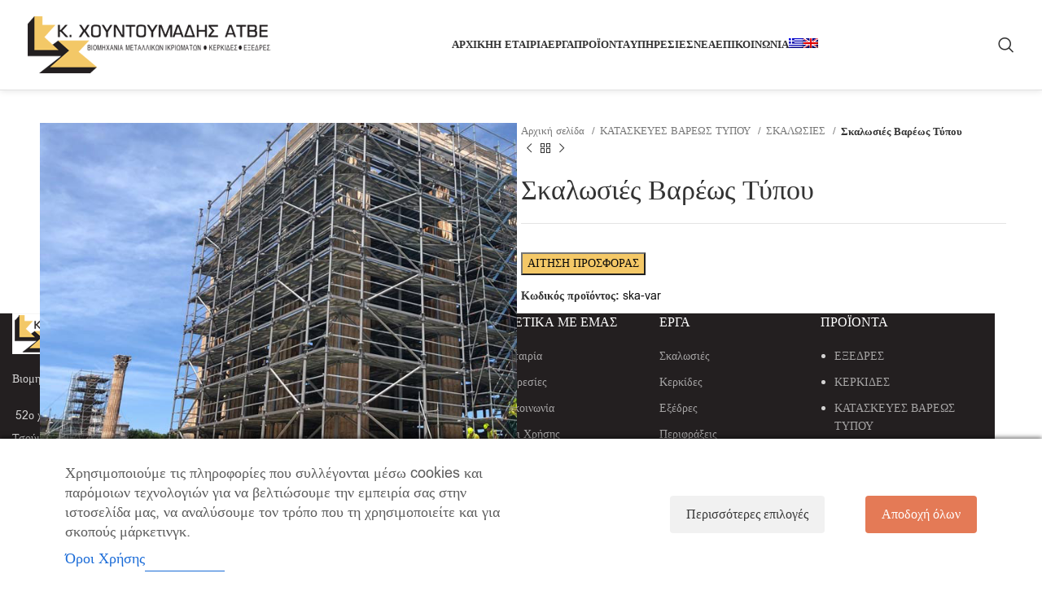

--- FILE ---
content_type: text/html; charset=UTF-8
request_url: https://hountoumadis.gr/product/skalosies-bareos-typoy/
body_size: 28375
content:
<!DOCTYPE html>
<html lang="el">
<head>
	<meta charset="UTF-8">
	<link rel="profile" href="https://gmpg.org/xfn/11">
	<link rel="pingback" href="https://hountoumadis.gr/xmlrpc.php">

	<meta name='robots' content='index, follow, max-image-preview:large, max-snippet:-1, max-video-preview:-1' />

<!-- Google Tag Manager for WordPress by gtm4wp.com -->
<script data-cfasync="false" data-pagespeed-no-defer>
	var gtm4wp_datalayer_name = "dataLayer";
	var dataLayer = dataLayer || [];
	const gtm4wp_use_sku_instead = 0;
	const gtm4wp_currency = 'USD';
	const gtm4wp_product_per_impression = 0;
	const gtm4wp_clear_ecommerce = false;
	const gtm4wp_datalayer_max_timeout = 2000;
</script>
<!-- End Google Tag Manager for WordPress by gtm4wp.com -->
	<!-- This site is optimized with the Yoast SEO plugin v26.7 - https://yoast.com/wordpress/plugins/seo/ -->
	<title>Σκαλωσιές Βαρέως Τύπου | Κ. ΧΟΥΝΤΟΥΜΑΔΗΣ Α.Τ.Β.Ε.</title>
	<meta name="description" content="Κ. ΧΟΥΝΤΟΥΜΑΔΗΣ Α.Τ.Β.Ε. | Χουντουμάδης. Βιομηχανία μεταλλικών ικριωμάτων, Κερκίδες &amp; Εξέδρες. 52ο χλμ. Αθηνών-Λαμίας, Αυλώνας Αττικής, Θέση Τσούμπα. 22950 42 972-3." />
	<link rel="canonical" href="https://hountoumadis.gr/product/skalosies-bareos-typoy/" />
	<meta property="og:locale" content="el_GR" />
	<meta property="og:type" content="article" />
	<meta property="og:title" content="Σκαλωσιές Βαρέως Τύπου | Κ. ΧΟΥΝΤΟΥΜΑΔΗΣ Α.Τ.Β.Ε." />
	<meta property="og:description" content="Κ. ΧΟΥΝΤΟΥΜΑΔΗΣ Α.Τ.Β.Ε. | Χουντουμάδης. Βιομηχανία μεταλλικών ικριωμάτων, Κερκίδες &amp; Εξέδρες. 52ο χλμ. Αθηνών-Λαμίας, Αυλώνας Αττικής, Θέση Τσούμπα. 22950 42 972-3." />
	<meta property="og:url" content="https://hountoumadis.gr/product/skalosies-bareos-typoy/" />
	<meta property="og:site_name" content="Κ. ΧΟΥΝΤΟΥΜΑΔΗΣ Α.Τ.Β.Ε." />
	<meta property="article:modified_time" content="2022-07-18T09:29:08+00:00" />
	<meta property="og:image" content="https://hountoumadis.gr/wp-content/uploads/2022/06/metallika-26-2.jpg" />
	<meta property="og:image:width" content="700" />
	<meta property="og:image:height" content="525" />
	<meta property="og:image:type" content="image/jpeg" />
	<meta name="twitter:card" content="summary_large_image" />
	<meta name="twitter:label1" content="Εκτιμώμενος χρόνος ανάγνωσης" />
	<meta name="twitter:data1" content="4 λεπτά" />
	<script type="application/ld+json" class="yoast-schema-graph">{"@context":"https://schema.org","@graph":[{"@type":"WebPage","@id":"https://hountoumadis.gr/product/skalosies-bareos-typoy/","url":"https://hountoumadis.gr/product/skalosies-bareos-typoy/","name":"Σκαλωσιές Βαρέως Τύπου | Κ. ΧΟΥΝΤΟΥΜΑΔΗΣ Α.Τ.Β.Ε.","isPartOf":{"@id":"https://hountoumadis.gr/#website"},"primaryImageOfPage":{"@id":"https://hountoumadis.gr/product/skalosies-bareos-typoy/#primaryimage"},"image":{"@id":"https://hountoumadis.gr/product/skalosies-bareos-typoy/#primaryimage"},"thumbnailUrl":"https://hountoumadis.gr/wp-content/uploads/2022/06/metallika-26-2.jpg","datePublished":"2022-07-18T09:13:50+00:00","dateModified":"2022-07-18T09:29:08+00:00","description":"Κ. ΧΟΥΝΤΟΥΜΑΔΗΣ Α.Τ.Β.Ε. | Χουντουμάδης. Βιομηχανία μεταλλικών ικριωμάτων, Κερκίδες & Εξέδρες. 52ο χλμ. Αθηνών-Λαμίας, Αυλώνας Αττικής, Θέση Τσούμπα. 22950 42 972-3.","breadcrumb":{"@id":"https://hountoumadis.gr/product/skalosies-bareos-typoy/#breadcrumb"},"inLanguage":"el","potentialAction":[{"@type":"ReadAction","target":["https://hountoumadis.gr/product/skalosies-bareos-typoy/"]}]},{"@type":"ImageObject","inLanguage":"el","@id":"https://hountoumadis.gr/product/skalosies-bareos-typoy/#primaryimage","url":"https://hountoumadis.gr/wp-content/uploads/2022/06/metallika-26-2.jpg","contentUrl":"https://hountoumadis.gr/wp-content/uploads/2022/06/metallika-26-2.jpg","width":700,"height":525,"caption":"μεταλλικά"},{"@type":"BreadcrumbList","@id":"https://hountoumadis.gr/product/skalosies-bareos-typoy/#breadcrumb","itemListElement":[{"@type":"ListItem","position":1,"name":"Αρχική","item":"https://hountoumadis.gr/"},{"@type":"ListItem","position":2,"name":"ΠΡΟΪΟΝΤΑ","item":"https://hountoumadis.gr/proionta/"},{"@type":"ListItem","position":3,"name":"Σκαλωσιές Βαρέως Τύπου"}]},{"@type":"WebSite","@id":"https://hountoumadis.gr/#website","url":"https://hountoumadis.gr/","name":"Κ. ΧΟΥΝΤΟΥΜΑΔΗΣ Α.Τ.Β.Ε.","description":"Βιομηχανία μεταλλικών ικριωμάτων, Κερκίδες &amp; Εξέδρες","publisher":{"@id":"https://hountoumadis.gr/#organization"},"potentialAction":[{"@type":"SearchAction","target":{"@type":"EntryPoint","urlTemplate":"https://hountoumadis.gr/?s={search_term_string}"},"query-input":{"@type":"PropertyValueSpecification","valueRequired":true,"valueName":"search_term_string"}}],"inLanguage":"el"},{"@type":"Organization","@id":"https://hountoumadis.gr/#organization","name":"Κ. ΧΟΥΝΤΟΥΜΑΔΗΣ Α.Τ.Β.Ε.","url":"https://hountoumadis.gr/","logo":{"@type":"ImageObject","inLanguage":"el","@id":"https://hountoumadis.gr/#/schema/logo/image/","url":"https://hountoumadis.gr/wp-content/uploads/2021/06/cropped-fav.jpg","contentUrl":"https://hountoumadis.gr/wp-content/uploads/2021/06/cropped-fav.jpg","width":512,"height":512,"caption":"Κ. ΧΟΥΝΤΟΥΜΑΔΗΣ Α.Τ.Β.Ε."},"image":{"@id":"https://hountoumadis.gr/#/schema/logo/image/"}}]}</script>
	<!-- / Yoast SEO plugin. -->


<link rel='dns-prefetch' href='//fonts.googleapis.com' />
<link href='//hb.wpmucdn.com' rel='preconnect' />
<link href='http://fonts.googleapis.com' rel='preconnect' />
<link href='//fonts.gstatic.com' crossorigin='' rel='preconnect' />
<link rel="alternate" type="application/rss+xml" title="Ροή RSS &raquo; Κ. ΧΟΥΝΤΟΥΜΑΔΗΣ Α.Τ.Β.Ε." href="https://hountoumadis.gr/feed/" />
<link rel="alternate" type="application/rss+xml" title="Ροή Σχολίων &raquo; Κ. ΧΟΥΝΤΟΥΜΑΔΗΣ Α.Τ.Β.Ε." href="https://hountoumadis.gr/comments/feed/" />
<link rel="alternate" title="oEmbed (JSON)" type="application/json+oembed" href="https://hountoumadis.gr/wp-json/oembed/1.0/embed?url=https%3A%2F%2Fhountoumadis.gr%2Fproduct%2Fskalosies-bareos-typoy%2F" />
<link rel="alternate" title="oEmbed (XML)" type="text/xml+oembed" href="https://hountoumadis.gr/wp-json/oembed/1.0/embed?url=https%3A%2F%2Fhountoumadis.gr%2Fproduct%2Fskalosies-bareos-typoy%2F&#038;format=xml" />
<style id='wp-img-auto-sizes-contain-inline-css' type='text/css'>
img:is([sizes=auto i],[sizes^="auto," i]){contain-intrinsic-size:3000px 1500px}
/*# sourceURL=wp-img-auto-sizes-contain-inline-css */
</style>
<link rel='stylesheet' id='wp-block-library-css' href='https://hountoumadis.gr/wp-includes/css/dist/block-library/style.min.css?ver=6.9' type='text/css' media='all' />
<link rel='stylesheet' id='wc-blocks-style-css' href='https://hountoumadis.gr/wp-content/plugins/woocommerce/assets/client/blocks/wc-blocks.css?ver=wc-9.3.5' type='text/css' media='all' />
<style id='global-styles-inline-css' type='text/css'>
:root{--wp--preset--aspect-ratio--square: 1;--wp--preset--aspect-ratio--4-3: 4/3;--wp--preset--aspect-ratio--3-4: 3/4;--wp--preset--aspect-ratio--3-2: 3/2;--wp--preset--aspect-ratio--2-3: 2/3;--wp--preset--aspect-ratio--16-9: 16/9;--wp--preset--aspect-ratio--9-16: 9/16;--wp--preset--color--black: #000000;--wp--preset--color--cyan-bluish-gray: #abb8c3;--wp--preset--color--white: #ffffff;--wp--preset--color--pale-pink: #f78da7;--wp--preset--color--vivid-red: #cf2e2e;--wp--preset--color--luminous-vivid-orange: #ff6900;--wp--preset--color--luminous-vivid-amber: #fcb900;--wp--preset--color--light-green-cyan: #7bdcb5;--wp--preset--color--vivid-green-cyan: #00d084;--wp--preset--color--pale-cyan-blue: #8ed1fc;--wp--preset--color--vivid-cyan-blue: #0693e3;--wp--preset--color--vivid-purple: #9b51e0;--wp--preset--gradient--vivid-cyan-blue-to-vivid-purple: linear-gradient(135deg,rgb(6,147,227) 0%,rgb(155,81,224) 100%);--wp--preset--gradient--light-green-cyan-to-vivid-green-cyan: linear-gradient(135deg,rgb(122,220,180) 0%,rgb(0,208,130) 100%);--wp--preset--gradient--luminous-vivid-amber-to-luminous-vivid-orange: linear-gradient(135deg,rgb(252,185,0) 0%,rgb(255,105,0) 100%);--wp--preset--gradient--luminous-vivid-orange-to-vivid-red: linear-gradient(135deg,rgb(255,105,0) 0%,rgb(207,46,46) 100%);--wp--preset--gradient--very-light-gray-to-cyan-bluish-gray: linear-gradient(135deg,rgb(238,238,238) 0%,rgb(169,184,195) 100%);--wp--preset--gradient--cool-to-warm-spectrum: linear-gradient(135deg,rgb(74,234,220) 0%,rgb(151,120,209) 20%,rgb(207,42,186) 40%,rgb(238,44,130) 60%,rgb(251,105,98) 80%,rgb(254,248,76) 100%);--wp--preset--gradient--blush-light-purple: linear-gradient(135deg,rgb(255,206,236) 0%,rgb(152,150,240) 100%);--wp--preset--gradient--blush-bordeaux: linear-gradient(135deg,rgb(254,205,165) 0%,rgb(254,45,45) 50%,rgb(107,0,62) 100%);--wp--preset--gradient--luminous-dusk: linear-gradient(135deg,rgb(255,203,112) 0%,rgb(199,81,192) 50%,rgb(65,88,208) 100%);--wp--preset--gradient--pale-ocean: linear-gradient(135deg,rgb(255,245,203) 0%,rgb(182,227,212) 50%,rgb(51,167,181) 100%);--wp--preset--gradient--electric-grass: linear-gradient(135deg,rgb(202,248,128) 0%,rgb(113,206,126) 100%);--wp--preset--gradient--midnight: linear-gradient(135deg,rgb(2,3,129) 0%,rgb(40,116,252) 100%);--wp--preset--font-size--small: 13px;--wp--preset--font-size--medium: 20px;--wp--preset--font-size--large: 36px;--wp--preset--font-size--x-large: 42px;--wp--preset--font-family--inter: "Inter", sans-serif;--wp--preset--font-family--cardo: Cardo;--wp--preset--spacing--20: 0.44rem;--wp--preset--spacing--30: 0.67rem;--wp--preset--spacing--40: 1rem;--wp--preset--spacing--50: 1.5rem;--wp--preset--spacing--60: 2.25rem;--wp--preset--spacing--70: 3.38rem;--wp--preset--spacing--80: 5.06rem;--wp--preset--shadow--natural: 6px 6px 9px rgba(0, 0, 0, 0.2);--wp--preset--shadow--deep: 12px 12px 50px rgba(0, 0, 0, 0.4);--wp--preset--shadow--sharp: 6px 6px 0px rgba(0, 0, 0, 0.2);--wp--preset--shadow--outlined: 6px 6px 0px -3px rgb(255, 255, 255), 6px 6px rgb(0, 0, 0);--wp--preset--shadow--crisp: 6px 6px 0px rgb(0, 0, 0);}:where(.is-layout-flex){gap: 0.5em;}:where(.is-layout-grid){gap: 0.5em;}body .is-layout-flex{display: flex;}.is-layout-flex{flex-wrap: wrap;align-items: center;}.is-layout-flex > :is(*, div){margin: 0;}body .is-layout-grid{display: grid;}.is-layout-grid > :is(*, div){margin: 0;}:where(.wp-block-columns.is-layout-flex){gap: 2em;}:where(.wp-block-columns.is-layout-grid){gap: 2em;}:where(.wp-block-post-template.is-layout-flex){gap: 1.25em;}:where(.wp-block-post-template.is-layout-grid){gap: 1.25em;}.has-black-color{color: var(--wp--preset--color--black) !important;}.has-cyan-bluish-gray-color{color: var(--wp--preset--color--cyan-bluish-gray) !important;}.has-white-color{color: var(--wp--preset--color--white) !important;}.has-pale-pink-color{color: var(--wp--preset--color--pale-pink) !important;}.has-vivid-red-color{color: var(--wp--preset--color--vivid-red) !important;}.has-luminous-vivid-orange-color{color: var(--wp--preset--color--luminous-vivid-orange) !important;}.has-luminous-vivid-amber-color{color: var(--wp--preset--color--luminous-vivid-amber) !important;}.has-light-green-cyan-color{color: var(--wp--preset--color--light-green-cyan) !important;}.has-vivid-green-cyan-color{color: var(--wp--preset--color--vivid-green-cyan) !important;}.has-pale-cyan-blue-color{color: var(--wp--preset--color--pale-cyan-blue) !important;}.has-vivid-cyan-blue-color{color: var(--wp--preset--color--vivid-cyan-blue) !important;}.has-vivid-purple-color{color: var(--wp--preset--color--vivid-purple) !important;}.has-black-background-color{background-color: var(--wp--preset--color--black) !important;}.has-cyan-bluish-gray-background-color{background-color: var(--wp--preset--color--cyan-bluish-gray) !important;}.has-white-background-color{background-color: var(--wp--preset--color--white) !important;}.has-pale-pink-background-color{background-color: var(--wp--preset--color--pale-pink) !important;}.has-vivid-red-background-color{background-color: var(--wp--preset--color--vivid-red) !important;}.has-luminous-vivid-orange-background-color{background-color: var(--wp--preset--color--luminous-vivid-orange) !important;}.has-luminous-vivid-amber-background-color{background-color: var(--wp--preset--color--luminous-vivid-amber) !important;}.has-light-green-cyan-background-color{background-color: var(--wp--preset--color--light-green-cyan) !important;}.has-vivid-green-cyan-background-color{background-color: var(--wp--preset--color--vivid-green-cyan) !important;}.has-pale-cyan-blue-background-color{background-color: var(--wp--preset--color--pale-cyan-blue) !important;}.has-vivid-cyan-blue-background-color{background-color: var(--wp--preset--color--vivid-cyan-blue) !important;}.has-vivid-purple-background-color{background-color: var(--wp--preset--color--vivid-purple) !important;}.has-black-border-color{border-color: var(--wp--preset--color--black) !important;}.has-cyan-bluish-gray-border-color{border-color: var(--wp--preset--color--cyan-bluish-gray) !important;}.has-white-border-color{border-color: var(--wp--preset--color--white) !important;}.has-pale-pink-border-color{border-color: var(--wp--preset--color--pale-pink) !important;}.has-vivid-red-border-color{border-color: var(--wp--preset--color--vivid-red) !important;}.has-luminous-vivid-orange-border-color{border-color: var(--wp--preset--color--luminous-vivid-orange) !important;}.has-luminous-vivid-amber-border-color{border-color: var(--wp--preset--color--luminous-vivid-amber) !important;}.has-light-green-cyan-border-color{border-color: var(--wp--preset--color--light-green-cyan) !important;}.has-vivid-green-cyan-border-color{border-color: var(--wp--preset--color--vivid-green-cyan) !important;}.has-pale-cyan-blue-border-color{border-color: var(--wp--preset--color--pale-cyan-blue) !important;}.has-vivid-cyan-blue-border-color{border-color: var(--wp--preset--color--vivid-cyan-blue) !important;}.has-vivid-purple-border-color{border-color: var(--wp--preset--color--vivid-purple) !important;}.has-vivid-cyan-blue-to-vivid-purple-gradient-background{background: var(--wp--preset--gradient--vivid-cyan-blue-to-vivid-purple) !important;}.has-light-green-cyan-to-vivid-green-cyan-gradient-background{background: var(--wp--preset--gradient--light-green-cyan-to-vivid-green-cyan) !important;}.has-luminous-vivid-amber-to-luminous-vivid-orange-gradient-background{background: var(--wp--preset--gradient--luminous-vivid-amber-to-luminous-vivid-orange) !important;}.has-luminous-vivid-orange-to-vivid-red-gradient-background{background: var(--wp--preset--gradient--luminous-vivid-orange-to-vivid-red) !important;}.has-very-light-gray-to-cyan-bluish-gray-gradient-background{background: var(--wp--preset--gradient--very-light-gray-to-cyan-bluish-gray) !important;}.has-cool-to-warm-spectrum-gradient-background{background: var(--wp--preset--gradient--cool-to-warm-spectrum) !important;}.has-blush-light-purple-gradient-background{background: var(--wp--preset--gradient--blush-light-purple) !important;}.has-blush-bordeaux-gradient-background{background: var(--wp--preset--gradient--blush-bordeaux) !important;}.has-luminous-dusk-gradient-background{background: var(--wp--preset--gradient--luminous-dusk) !important;}.has-pale-ocean-gradient-background{background: var(--wp--preset--gradient--pale-ocean) !important;}.has-electric-grass-gradient-background{background: var(--wp--preset--gradient--electric-grass) !important;}.has-midnight-gradient-background{background: var(--wp--preset--gradient--midnight) !important;}.has-small-font-size{font-size: var(--wp--preset--font-size--small) !important;}.has-medium-font-size{font-size: var(--wp--preset--font-size--medium) !important;}.has-large-font-size{font-size: var(--wp--preset--font-size--large) !important;}.has-x-large-font-size{font-size: var(--wp--preset--font-size--x-large) !important;}
/*# sourceURL=global-styles-inline-css */
</style>

<style id='classic-theme-styles-inline-css' type='text/css'>
/*! This file is auto-generated */
.wp-block-button__link{color:#fff;background-color:#32373c;border-radius:9999px;box-shadow:none;text-decoration:none;padding:calc(.667em + 2px) calc(1.333em + 2px);font-size:1.125em}.wp-block-file__button{background:#32373c;color:#fff;text-decoration:none}
/*# sourceURL=/wp-includes/css/classic-themes.min.css */
</style>
<link rel='stylesheet' id='cm-noto-sans-font-css'  data-cs-class="cs-blocker-script" data-cs-slug="googlefonts" data-cs-label="Google fonts"  data-cs-script-type="138" data-cs-block="true" data-cs-element-position="head" data-cs-placeholder="&lt;div&gt;&lt;p&gt;&Alpha;&pi;&omicron;&delta;&omicron;&chi;ή &sigma;&upsilon;&gamma;&kappa;&alpha;&tau;ά&theta;&epsilon;&sigma;&eta;&sigmaf; &gamma;&iota;&alpha; &nu;&alpha; &delta;&epsilon;ί&tau;&epsilon; &alpha;&upsilon;&tau;ό&lt;/p&gt;&lt;/div&gt;&lt;div&gt;&lt;a class=&#039;cs_manage_current_consent&#039; data-cs-script-type=&#039;140&#039; data-cs-manage=&#039;manage_placeholder&#039;&gt;&Kappa;ά&nu;&tau;&epsilon; &kappa;&lambda;&iota;&kappa; &gamma;&iota;&alpha; &nu;&alpha; &epsilon;&pi;&iota;&tau;&rho;έ&psi;&epsilon;&tau;&epsilon; &Epsilon;&nu;&sigma;&omega;&mu;&alpha;&tau;&omega;&mu;έ&nu;&alpha; &beta;ί&nu;&tau;&epsilon;&omicron;&lt;/a&gt;&lt;/div&gt;" data-cs-href='https://fonts.googleapis.com/css2?family=Noto+Sans:ital,wdth,wght@0,62.5..100,100..900;1,62.5..100,100..900&#038;display=swap' type='text/css' media='all' />
<link rel='stylesheet' id='consent-magic-css' href='https://hountoumadis.gr/wp-content/plugins/consent-magic-pro/assets/css/style-public.min.css?ver=5.1.0.1' type='text/css' media='all' />
<link rel='stylesheet' id='consent-magic-font-css-css' href='https://hountoumadis.gr/wp-content/plugins/consent-magic-pro/assets/fonts/arial/stylesheet.css?ver=5.1.0.1' type='text/css' media='all' />
<link rel='stylesheet' id='woocommerce-catalog-mode-css' href='https://hountoumadis.gr/wp-content/plugins/woocommerce-catalog-mode/public/css/woocommerce-catalog-mode-public.css?ver=1.8.10' type='text/css' media='all' />
<style id='woocommerce-inline-inline-css' type='text/css'>
.woocommerce form .form-row .required { visibility: visible; }
/*# sourceURL=woocommerce-inline-inline-css */
</style>
<link rel='stylesheet' id='wpml-menu-item-0-css' href='https://hountoumadis.gr/wp-content/plugins/sitepress-multilingual-cms/templates/language-switchers/menu-item/style.min.css?ver=1' type='text/css' media='all' />
<link rel='stylesheet' id='cms-navigation-style-base-css' href='https://hountoumadis.gr/wp-content/plugins/wpml-cms-nav/res/css/cms-navigation-base.css?ver=1.5.6' type='text/css' media='screen' />
<link rel='stylesheet' id='cms-navigation-style-css' href='https://hountoumadis.gr/wp-content/plugins/wpml-cms-nav/res/css/cms-navigation.css?ver=1.5.6' type='text/css' media='screen' />
<link rel='stylesheet' id='js_composer_front-css' href='https://hountoumadis.gr/wp-content/plugins/js_composer/assets/css/js_composer.min.css?ver=7.8' type='text/css' media='all' />
<link rel='stylesheet' id='bootstrap-css' href='https://hountoumadis.gr/wp-content/themes/woodmart/css/bootstrap-light.min.css?ver=7.6.0' type='text/css' media='all' />
<link rel='stylesheet' id='woodmart-style-css' href='https://hountoumadis.gr/wp-content/themes/woodmart/css/parts/base.min.css?ver=7.6.0' type='text/css' media='all' />
<link rel='stylesheet' id='wd-widget-wd-recent-posts-css' href='https://hountoumadis.gr/wp-content/themes/woodmart/css/parts/widget-wd-recent-posts.min.css?ver=7.6.0' type='text/css' media='all' />
<link rel='stylesheet' id='wd-widget-nav-css' href='https://hountoumadis.gr/wp-content/themes/woodmart/css/parts/widget-nav.min.css?ver=7.6.0' type='text/css' media='all' />
<link rel='stylesheet' id='wd-widget-product-cat-css' href='https://hountoumadis.gr/wp-content/themes/woodmart/css/parts/woo-widget-product-cat.min.css?ver=7.6.0' type='text/css' media='all' />
<link rel='stylesheet' id='wd-widget-product-list-css' href='https://hountoumadis.gr/wp-content/themes/woodmart/css/parts/woo-widget-product-list.min.css?ver=7.6.0' type='text/css' media='all' />
<link rel='stylesheet' id='wd-footer-sticky-css' href='https://hountoumadis.gr/wp-content/themes/woodmart/css/parts/footer-sticky.min.css?ver=7.6.0' type='text/css' media='all' />
<link rel='stylesheet' id='wd-wp-gutenberg-css' href='https://hountoumadis.gr/wp-content/themes/woodmart/css/parts/wp-gutenberg.min.css?ver=7.6.0' type='text/css' media='all' />
<link rel='stylesheet' id='wd-wpcf7-css' href='https://hountoumadis.gr/wp-content/themes/woodmart/css/parts/int-wpcf7.min.css?ver=7.6.0' type='text/css' media='all' />
<link rel='stylesheet' id='wd-revolution-slider-css' href='https://hountoumadis.gr/wp-content/themes/woodmart/css/parts/int-rev-slider.min.css?ver=7.6.0' type='text/css' media='all' />
<link rel='stylesheet' id='wd-wpml-css' href='https://hountoumadis.gr/wp-content/themes/woodmart/css/parts/int-wpml.min.css?ver=7.6.0' type='text/css' media='all' />
<link rel='stylesheet' id='wd-wpbakery-base-css' href='https://hountoumadis.gr/wp-content/themes/woodmart/css/parts/int-wpb-base.min.css?ver=7.6.0' type='text/css' media='all' />
<link rel='stylesheet' id='wd-wpbakery-base-deprecated-css' href='https://hountoumadis.gr/wp-content/themes/woodmart/css/parts/int-wpb-base-deprecated.min.css?ver=7.6.0' type='text/css' media='all' />
<link rel='stylesheet' id='wd-woocommerce-base-css' href='https://hountoumadis.gr/wp-content/themes/woodmart/css/parts/woocommerce-base.min.css?ver=7.6.0' type='text/css' media='all' />
<link rel='stylesheet' id='wd-mod-star-rating-css' href='https://hountoumadis.gr/wp-content/themes/woodmart/css/parts/mod-star-rating.min.css?ver=7.6.0' type='text/css' media='all' />
<link rel='stylesheet' id='wd-woo-el-track-order-css' href='https://hountoumadis.gr/wp-content/themes/woodmart/css/parts/woo-el-track-order.min.css?ver=7.6.0' type='text/css' media='all' />
<link rel='stylesheet' id='wd-woocommerce-block-notices-css' href='https://hountoumadis.gr/wp-content/themes/woodmart/css/parts/woo-mod-block-notices.min.css?ver=7.6.0' type='text/css' media='all' />
<link rel='stylesheet' id='wd-woo-gutenberg-css' href='https://hountoumadis.gr/wp-content/themes/woodmart/css/parts/woo-gutenberg.min.css?ver=7.6.0' type='text/css' media='all' />
<link rel='stylesheet' id='wd-woo-mod-quantity-css' href='https://hountoumadis.gr/wp-content/themes/woodmart/css/parts/woo-mod-quantity.min.css?ver=7.6.0' type='text/css' media='all' />
<link rel='stylesheet' id='wd-woo-single-prod-el-base-css' href='https://hountoumadis.gr/wp-content/themes/woodmart/css/parts/woo-single-prod-el-base.min.css?ver=7.6.0' type='text/css' media='all' />
<link rel='stylesheet' id='wd-woo-mod-stock-status-css' href='https://hountoumadis.gr/wp-content/themes/woodmart/css/parts/woo-mod-stock-status.min.css?ver=7.6.0' type='text/css' media='all' />
<link rel='stylesheet' id='wd-woo-mod-shop-attributes-css' href='https://hountoumadis.gr/wp-content/themes/woodmart/css/parts/woo-mod-shop-attributes.min.css?ver=7.6.0' type='text/css' media='all' />
<link rel='stylesheet' id='child-style-css' href='https://hountoumadis.gr/wp-content/themes/woodmart-child/style.css?ver=7.6.0' type='text/css' media='all' />
<link rel='stylesheet' id='wd-header-base-css' href='https://hountoumadis.gr/wp-content/themes/woodmart/css/parts/header-base.min.css?ver=7.6.0' type='text/css' media='all' />
<link rel='stylesheet' id='wd-mod-tools-css' href='https://hountoumadis.gr/wp-content/themes/woodmart/css/parts/mod-tools.min.css?ver=7.6.0' type='text/css' media='all' />
<link rel='stylesheet' id='wd-header-search-css' href='https://hountoumadis.gr/wp-content/themes/woodmart/css/parts/header-el-search.min.css?ver=7.6.0' type='text/css' media='all' />
<link rel='stylesheet' id='wd-header-mobile-nav-dropdown-css' href='https://hountoumadis.gr/wp-content/themes/woodmart/css/parts/header-el-mobile-nav-dropdown.min.css?ver=7.6.0' type='text/css' media='all' />
<link rel='stylesheet' id='wd-page-title-css' href='https://hountoumadis.gr/wp-content/themes/woodmart/css/parts/page-title.min.css?ver=7.6.0' type='text/css' media='all' />
<link rel='stylesheet' id='wd-woo-single-prod-predefined-css' href='https://hountoumadis.gr/wp-content/themes/woodmart/css/parts/woo-single-prod-predefined.min.css?ver=7.6.0' type='text/css' media='all' />
<link rel='stylesheet' id='wd-woo-single-prod-and-quick-view-predefined-css' href='https://hountoumadis.gr/wp-content/themes/woodmart/css/parts/woo-single-prod-and-quick-view-predefined.min.css?ver=7.6.0' type='text/css' media='all' />
<link rel='stylesheet' id='wd-woo-single-prod-el-tabs-predefined-css' href='https://hountoumadis.gr/wp-content/themes/woodmart/css/parts/woo-single-prod-el-tabs-predefined.min.css?ver=7.6.0' type='text/css' media='all' />
<link rel='stylesheet' id='wd-woo-single-prod-el-gallery-css' href='https://hountoumadis.gr/wp-content/themes/woodmart/css/parts/woo-single-prod-el-gallery.min.css?ver=7.6.0' type='text/css' media='all' />
<link rel='stylesheet' id='wd-swiper-css' href='https://hountoumadis.gr/wp-content/themes/woodmart/css/parts/lib-swiper.min.css?ver=7.6.0' type='text/css' media='all' />
<link rel='stylesheet' id='wd-swiper-arrows-css' href='https://hountoumadis.gr/wp-content/themes/woodmart/css/parts/lib-swiper-arrows.min.css?ver=7.6.0' type='text/css' media='all' />
<link rel='stylesheet' id='wd-photoswipe-css' href='https://hountoumadis.gr/wp-content/themes/woodmart/css/parts/lib-photoswipe.min.css?ver=7.6.0' type='text/css' media='all' />
<link rel='stylesheet' id='wd-woo-single-prod-el-navigation-css' href='https://hountoumadis.gr/wp-content/themes/woodmart/css/parts/woo-single-prod-el-navigation.min.css?ver=7.6.0' type='text/css' media='all' />
<link rel='stylesheet' id='wd-social-icons-css' href='https://hountoumadis.gr/wp-content/themes/woodmart/css/parts/el-social-icons.min.css?ver=7.6.0' type='text/css' media='all' />
<link rel='stylesheet' id='wd-tabs-css' href='https://hountoumadis.gr/wp-content/themes/woodmart/css/parts/el-tabs.min.css?ver=7.6.0' type='text/css' media='all' />
<link rel='stylesheet' id='wd-woo-single-prod-el-tabs-opt-layout-tabs-css' href='https://hountoumadis.gr/wp-content/themes/woodmart/css/parts/woo-single-prod-el-tabs-opt-layout-tabs.min.css?ver=7.6.0' type='text/css' media='all' />
<link rel='stylesheet' id='wd-accordion-css' href='https://hountoumadis.gr/wp-content/themes/woodmart/css/parts/el-accordion.min.css?ver=7.6.0' type='text/css' media='all' />
<link rel='stylesheet' id='wd-footer-base-css' href='https://hountoumadis.gr/wp-content/themes/woodmart/css/parts/footer-base.min.css?ver=7.6.0' type='text/css' media='all' />
<link rel='stylesheet' id='wd-scroll-top-css' href='https://hountoumadis.gr/wp-content/themes/woodmart/css/parts/opt-scrolltotop.min.css?ver=7.6.0' type='text/css' media='all' />
<link rel='stylesheet' id='wd-wd-search-results-css' href='https://hountoumadis.gr/wp-content/themes/woodmart/css/parts/wd-search-results.min.css?ver=7.6.0' type='text/css' media='all' />
<link rel='stylesheet' id='wd-wd-search-form-css' href='https://hountoumadis.gr/wp-content/themes/woodmart/css/parts/wd-search-form.min.css?ver=7.6.0' type='text/css' media='all' />
<link rel='stylesheet' id='wd-header-search-fullscreen-css' href='https://hountoumadis.gr/wp-content/themes/woodmart/css/parts/header-el-search-fullscreen-general.min.css?ver=7.6.0' type='text/css' media='all' />
<link rel='stylesheet' id='wd-header-search-fullscreen-1-css' href='https://hountoumadis.gr/wp-content/themes/woodmart/css/parts/header-el-search-fullscreen-1.min.css?ver=7.6.0' type='text/css' media='all' />
<link rel='stylesheet' id='xts-style-theme_settings_default-css' href='https://hountoumadis.gr/wp-content/uploads/2025/05/xts-theme_settings_default-1747925706.css?ver=7.6.0' type='text/css' media='all' />
<link rel='stylesheet' id='xts-google-fonts-css'  data-cs-class="cs-blocker-script" data-cs-slug="googlefonts" data-cs-label="Google fonts"  data-cs-script-type="138" data-cs-block="true" data-cs-element-position="head" data-cs-placeholder="&lt;div&gt;&lt;p&gt;&Alpha;&pi;&omicron;&delta;&omicron;&chi;ή &sigma;&upsilon;&gamma;&kappa;&alpha;&tau;ά&theta;&epsilon;&sigma;&eta;&sigmaf; &gamma;&iota;&alpha; &nu;&alpha; &delta;&epsilon;ί&tau;&epsilon; &alpha;&upsilon;&tau;ό&lt;/p&gt;&lt;/div&gt;&lt;div&gt;&lt;a class=&#039;cs_manage_current_consent&#039; data-cs-script-type=&#039;140&#039; data-cs-manage=&#039;manage_placeholder&#039;&gt;&Kappa;ά&nu;&tau;&epsilon; &kappa;&lambda;&iota;&kappa; &gamma;&iota;&alpha; &nu;&alpha; &epsilon;&pi;&iota;&tau;&rho;έ&psi;&epsilon;&tau;&epsilon; &Epsilon;&nu;&sigma;&omega;&mu;&alpha;&tau;&omega;&mu;έ&nu;&alpha; &beta;ί&nu;&tau;&epsilon;&omicron;&lt;/a&gt;&lt;/div&gt;" data-cs-href='https://fonts.googleapis.com/css?family=Open+Sans%3A400%2C600%2C500%7CRoboto%3A400%2C700%2C100%2C500&#038;ver=7.6.0' type='text/css' media='all' />
<script type="text/javascript" src="https://hountoumadis.gr/wp-includes/js/jquery/jquery.min.js?ver=3.7.1" id="jquery-core-js"></script>
<script type="text/javascript" src="https://hountoumadis.gr/wp-includes/js/jquery/jquery-migrate.min.js?ver=3.4.1" id="jquery-migrate-js"></script>
<script type="text/javascript" src="https://hountoumadis.gr/wp-content/plugins/woocommerce/assets/js/jquery-blockui/jquery.blockUI.min.js?ver=2.7.0-wc.9.3.5" id="jquery-blockui-js" data-wp-strategy="defer"></script>
<script type="text/javascript" id="wc-add-to-cart-js-extra">
/* <![CDATA[ */
var wc_add_to_cart_params = {"ajax_url":"/wp-admin/admin-ajax.php","wc_ajax_url":"/?wc-ajax=%%endpoint%%","i18n_view_cart":"\u039a\u03b1\u03bb\u03ac\u03b8\u03b9","cart_url":"https://hountoumadis.gr/cart/","is_cart":"","cart_redirect_after_add":"no"};
//# sourceURL=wc-add-to-cart-js-extra
/* ]]> */
</script>
<script type="text/javascript" src="https://hountoumadis.gr/wp-content/plugins/woocommerce/assets/js/frontend/add-to-cart.min.js?ver=9.3.5" id="wc-add-to-cart-js" data-wp-strategy="defer"></script>
<script type="text/javascript" src="https://hountoumadis.gr/wp-content/plugins/woocommerce/assets/js/zoom/jquery.zoom.min.js?ver=1.7.21-wc.9.3.5" id="zoom-js" defer="defer" data-wp-strategy="defer"></script>
<script type="text/javascript" id="wc-single-product-js-extra">
/* <![CDATA[ */
var wc_single_product_params = {"i18n_required_rating_text":"\u03a0\u03b1\u03c1\u03b1\u03ba\u03b1\u03bb\u03bf\u03cd\u03bc\u03b5, \u03b5\u03c0\u03b9\u03bb\u03ad\u03be\u03c4\u03b5 \u03bc\u03af\u03b1 \u03b2\u03b1\u03b8\u03bc\u03bf\u03bb\u03bf\u03b3\u03af\u03b1","review_rating_required":"yes","flexslider":{"rtl":false,"animation":"slide","smoothHeight":true,"directionNav":false,"controlNav":"thumbnails","slideshow":false,"animationSpeed":500,"animationLoop":false,"allowOneSlide":false},"zoom_enabled":"","zoom_options":[],"photoswipe_enabled":"","photoswipe_options":{"shareEl":false,"closeOnScroll":false,"history":false,"hideAnimationDuration":0,"showAnimationDuration":0},"flexslider_enabled":""};
//# sourceURL=wc-single-product-js-extra
/* ]]> */
</script>
<script type="text/javascript" src="https://hountoumadis.gr/wp-content/plugins/woocommerce/assets/js/frontend/single-product.min.js?ver=9.3.5" id="wc-single-product-js" defer="defer" data-wp-strategy="defer"></script>
<script type="text/javascript" src="https://hountoumadis.gr/wp-content/plugins/woocommerce/assets/js/js-cookie/js.cookie.min.js?ver=2.1.4-wc.9.3.5" id="js-cookie-js" defer="defer" data-wp-strategy="defer"></script>
<script type="text/javascript" id="woocommerce-js-extra">
/* <![CDATA[ */
var woocommerce_params = {"ajax_url":"/wp-admin/admin-ajax.php","wc_ajax_url":"/?wc-ajax=%%endpoint%%"};
//# sourceURL=woocommerce-js-extra
/* ]]> */
</script>
<script type="text/javascript" src="https://hountoumadis.gr/wp-content/plugins/woocommerce/assets/js/frontend/woocommerce.min.js?ver=9.3.5" id="woocommerce-js" defer="defer" data-wp-strategy="defer"></script>
<script type="text/javascript" src="https://hountoumadis.gr/wp-content/plugins/js_composer/assets/js/vendors/woocommerce-add-to-cart.js?ver=7.8" id="vc_woocommerce-add-to-cart-js-js"></script>
<script type="text/javascript" id="consent-magic-js-extra">
/* <![CDATA[ */
var CS_Data = {"nn_cookie_ids":[],"non_necessary_cookies":[],"cookielist":{"135":{"term_id":135,"name":"Necessary","slug":"necessary","ignore":0},"136":{"term_id":136,"name":"Analytics","slug":"analytics","ignore":0},"137":{"term_id":137,"name":"Marketing","slug":"marketing","ignore":0},"138":{"term_id":138,"name":"Google Fonts","slug":"googlefonts","ignore":0},"139":{"term_id":139,"name":"Unassigned","slug":"unassigned","ignore":"1"},"140":{"term_id":140,"name":"Embedded Videos","slug":"embedded_video","ignore":0}},"ajax_url":"https://hountoumadis.gr/wp-admin/admin-ajax.php","current_lang":"el","security":"582456ad1d","consentVersion":"1","cs_cookie_domain":"","privacy_length":"250","cs_expire_days":"180","cs_script_cat":{"facebook":137,"analytics":136,"gads":137,"pinterest":137,"bing":137,"adsense":136,"hubspot":137,"matomo":137,"maps":136,"addthis":136,"sharethis":136,"soundcloud":137,"slideshare":137,"instagram":136,"hotjar":137,"tiktok":137,"twitter":137,"youtube":140,"googlefonts":138,"google_captcha":135,"reddit":137,"pys":135,"conversion_exporter":137},"cs_proof_expire":"360","cs_default_close_on_scroll":"60","cs_track_analytics":"0","test_prefix":"","cs_refresh_after_consent":"0","cs_consent_for_pys":"0","cs_track_before_consent_expressed_for_pys":"0","cs_video_placeholder_text":"\u003Cdiv\u003E\u003Cp\u003E\u0391\u03c0\u03bf\u03b4\u03bf\u03c7\u03ae \u03c3\u03c5\u03b3\u03ba\u03b1\u03c4\u03ac\u03b8\u03b5\u03c3\u03b7\u03c2 \u03b3\u03b9\u03b1 \u03bd\u03b1 \u03b4\u03b5\u03af\u03c4\u03b5 \u03b1\u03c5\u03c4\u03cc\u003C/p\u003E\u003C/div\u003E\u003Cdiv\u003E\u003Ca class='cs_manage_current_consent' data-cs-script-type='140' data-cs-manage='manage_placeholder'\u003E\u039a\u03ac\u03bd\u03c4\u03b5 \u03ba\u03bb\u03b9\u03ba \u03b3\u03b9\u03b1 \u03bd\u03b1 \u03b5\u03c0\u03b9\u03c4\u03c1\u03ad\u03c8\u03b5\u03c4\u03b5 \u0395\u03bd\u03c3\u03c9\u03bc\u03b1\u03c4\u03c9\u03bc\u03ad\u03bd\u03b1 \u03b2\u03af\u03bd\u03c4\u03b5\u03bf\u003C/a\u003E\u003C/div\u003E","cs_google_consent_mode":{"analytics_storage":{"enabled":true,"value":"denied","filter":0,"category":137},"ad_storage":{"enabled":true,"value":"denied","filter":0,"category":137},"ad_user_data":{"enabled":true,"value":"denied","filter":0,"category":137},"ad_personalization":{"enabled":true,"value":"denied","filter":0,"category":137}},"cs_google_consent_mode_enabled":"1","cs_bing_consent_mode":{"ad_storage":{"enabled":true,"value":"denied","filter":0,"category":137}},"cs_bing_consent_mode_enabled":"1","cs_reddit_ldu_mode":"0","cs_url_passthrough_mode":{"filter":false,"value":false,"enabled":false},"cs_meta_ldu_mode":"0","cs_block_video_personal_data":"","cs_necessary_cat_id":"135","cs_cache_label":"1769013544","cs_cache_enabled":"0","cs_active_rule":"10458","cs_active_rule_name":"ask_before_tracking","cs_showing_rule_until_express_consent":"0","cs_minimum_recommended":{"136":1,"137":1,"cs_enabled_advanced_matching":1,"cs_enabled_server_side":1,"138":1,"140":1},"cs_deny_consent_for_close":"0","cs_run_scripts":"1","cs_iab":{"enabled":0,"native_scripts":"0"},"cs_translations":{"cs_iab_name":"\u038c\u03bd\u03bf\u03bc\u03b1","cs_iab_domain":"\u03a4\u03bf\u03bc\u03ad\u03b1\u03c2","cs_iab_purposes":"\u03a3\u03ba\u03bf\u03c0\u03bf\u03af","cs_iab_expiry":"\u039b\u03ae\u03be\u03b7","cs_iab_type":"\u03a4\u03cd\u03c0\u03bf\u03c2","cs_iab_cookie_details":"\u039b\u03b5\u03c0\u03c4\u03bf\u03bc\u03ad\u03c1\u03b5\u03b9\u03b5\u03c2 cookie","cs_iab_years":"% \u03ad\u03c4\u03bf\u03c2(\u03b7)","cs_iab_months":"% \u03bc\u03ae\u03bd\u03b1\u03c2(\u03b5\u03c2)","cs_iab_days":"% \u03b7\u03bc\u03ad\u03c1\u03b1(\u03b5\u03c2)","cs_iab_hours":"% \u03ce\u03c1\u03b1(\u03b5\u03c2)","cs_iab_minutes":"% \u03bb\u03b5\u03c0\u03c4\u03cc(\u03b1)","cs_iab_legitimate_interest":"\u039d\u03cc\u03bc\u03b9\u03bc\u03bf \u03c3\u03c5\u03bc\u03c6\u03ad\u03c1\u03bf\u03bd","cs_iab_privacy_policy":"\u03a0\u03bf\u03bb\u03b9\u03c4\u03b9\u03ba\u03ae \u03b1\u03c0\u03bf\u03c1\u03c1\u03ae\u03c4\u03bf\u03c5","cs_iab_special_purposes":"\u0395\u03b9\u03b4\u03b9\u03ba\u03bf\u03af \u03a3\u03ba\u03bf\u03c0\u03bf\u03af","cs_iab_features":"\u03a7\u03b1\u03c1\u03b1\u03ba\u03c4\u03b7\u03c1\u03b9\u03c3\u03c4\u03b9\u03ba\u03ac","cs_iab_special_features":"\u0395\u03b9\u03b4\u03b9\u03ba\u03ac \u03a7\u03b1\u03c1\u03b1\u03ba\u03c4\u03b7\u03c1\u03b9\u03c3\u03c4\u03b9\u03ba\u03ac","cs_iab_data_categories":"\u039a\u03b1\u03c4\u03b7\u03b3\u03bf\u03c1\u03af\u03b5\u03c2 \u03b4\u03b5\u03b4\u03bf\u03bc\u03ad\u03bd\u03c9\u03bd","cs_iab_storage_methods":"\u039c\u03ad\u03b8\u03bf\u03b4\u03bf\u03b9 \u03b1\u03c0\u03bf\u03b8\u03ae\u03ba\u03b5\u03c5\u03c3\u03b7\u03c2 \u03ae \u03c0\u03c1\u03cc\u03c3\u03b2\u03b1\u03c3\u03b7\u03c2","cs_iab_cookies_and_others":"Cookies \u03ba\u03b1\u03b9 \u03ac\u03bb\u03bb\u03b1","cs_iab_other_methods":"\u0386\u03bb\u03bb\u03b5\u03c2 \u03bc\u03ad\u03b8\u03bf\u03b4\u03bf\u03b9","cs_iab_consent_preferences":"\u03a0\u03c1\u03bf\u03c4\u03b9\u03bc\u03ae\u03c3\u03b5\u03b9\u03c2 \u03c3\u03c5\u03b3\u03ba\u03b1\u03c4\u03ac\u03b8\u03b5\u03c3\u03b7\u03c2","cs_iab_cookie_refreshed":"\u0397 \u03bb\u03ae\u03be\u03b7 \u03c4\u03b7\u03c2 cookie \u03bc\u03c0\u03bf\u03c1\u03b5\u03af \u03bd\u03b1 \u03b1\u03bd\u03b1\u03bd\u03b5\u03c9\u03b8\u03b5\u03af","cs_iab_show_cookie_details":"\u0395\u03bc\u03c6\u03ac\u03bd\u03b9\u03c3\u03b7 \u03bb\u03b5\u03c0\u03c4\u03bf\u03bc\u03b5\u03c1\u03b5\u03b9\u03ce\u03bd cookie","cs_iab_nodata":"\u039a\u03b1\u03bc\u03af\u03b1 \u03c0\u03bb\u03b7\u03c1\u03bf\u03c6\u03bf\u03c1\u03af\u03b1","cs_iab_btn_text_allow":"\u0395\u03c0\u03b9\u03c4\u03c1\u03ad\u03c0\u03c9"},"cs_design_type":"multi","cs_embedded_video":{"block":true},"cs_wp_consent_api":{"enabled":false,"consent_type":"optin","categories":{"statistics":{"name":"Statistics","slug":"statistics","ids":[136]},"marketing":{"name":"Marketing","slug":"marketing","ids":[137]},"preferences":{"name":"Preferences","slug":"preferences","ids":[138,140]},"functional":{"name":"Functional","slug":"functional","ids":[]},"statistics-anonymous":{"name":"Statistics-anonymous","slug":"statistics-anonymous","ids":[]}}},"cs_conversion_exporter":{"load_cookies":true},"version":"5.1.0.1"};
var cs_log_object = {"ajaxurl":"https://hountoumadis.gr/wp-admin/admin-ajax.php"};
//# sourceURL=consent-magic-js-extra
/* ]]> */
</script>
<script type="text/javascript" src="https://hountoumadis.gr/wp-content/plugins/consent-magic-pro/assets/scripts/cs-public.min.js?ver=1769013544" id="consent-magic-js"></script>
<script type="text/javascript" src="https://hountoumadis.gr/wp-content/themes/woodmart/js/libs/device.min.js?ver=7.6.0" id="wd-device-library-js"></script>
<script type="text/javascript" src="https://hountoumadis.gr/wp-content/themes/woodmart/js/scripts/global/scrollBar.min.js?ver=7.6.0" id="wd-scrollbar-js"></script>
<script></script><link rel="https://api.w.org/" href="https://hountoumadis.gr/wp-json/" /><link rel="alternate" title="JSON" type="application/json" href="https://hountoumadis.gr/wp-json/wp/v2/product/10227" /><link rel="EditURI" type="application/rsd+xml" title="RSD" href="https://hountoumadis.gr/xmlrpc.php?rsd" />
<meta name="generator" content="WordPress 6.9" />
<meta name="generator" content="WooCommerce 9.3.5" />
<link rel='shortlink' href='https://hountoumadis.gr/?p=10227' />
<meta name="generator" content="WPML ver:4.8.6 stt:1,13;" />
<!-- Stream WordPress user activity plugin v4.1.1 -->

<!-- Google Tag Manager for WordPress by gtm4wp.com -->
<!-- GTM Container placement set to automatic -->
<script data-cfasync="false" data-pagespeed-no-defer>
	var dataLayer_content = {"pagePostType":"product","pagePostType2":"single-product","pagePostAuthor":"newsphone","productRatingCounts":[],"productAverageRating":0,"productReviewCount":0,"productType":"simple","productIsVariable":0};
	dataLayer.push( dataLayer_content );
</script>
<script data-cfasync="false" data-pagespeed-no-defer type="text/plain" data-cs-class="cs-blocker-script-advanced" class="cs-blocker-script-advanced" data-cs-element-position="head">
(function(w,d,s,l,i){w[l]=w[l]||[];w[l].push({'gtm.start':
new Date().getTime(),event:'gtm.js'});var f=d.getElementsByTagName(s)[0],
j=d.createElement(s),dl=l!='dataLayer'?'&l='+l:'';j.async=true;j.src=
'//www.googletagmanager.com/gtm.js?id='+i+dl;f.parentNode.insertBefore(j,f);
})(window,document,'script','dataLayer','GTM-MJRB5HT');
</script>
<!-- End Google Tag Manager for WordPress by gtm4wp.com -->					<meta name="viewport" content="width=device-width, initial-scale=1.0, >
										<noscript><style>.woocommerce-product-gallery{ opacity: 1 !important; }</style></noscript>
	<meta name="generator" content="Powered by WPBakery Page Builder - drag and drop page builder for WordPress."/>
<style data-type="vc_custom-css">.product-tabs-wrapper {padding-bottom: 0px;}</style><meta name="generator" content="Powered by Slider Revolution 6.7.18 - responsive, Mobile-Friendly Slider Plugin for WordPress with comfortable drag and drop interface." />
<style class='wp-fonts-local' type='text/css'>
@font-face{font-family:Inter;font-style:normal;font-weight:300 900;font-display:fallback;src:url('https://hountoumadis.gr/wp-content/plugins/woocommerce/assets/fonts/Inter-VariableFont_slnt,wght.woff2') format('woff2');font-stretch:normal;}
@font-face{font-family:Cardo;font-style:normal;font-weight:400;font-display:fallback;src:url('https://hountoumadis.gr/wp-content/plugins/woocommerce/assets/fonts/cardo_normal_400.woff2') format('woff2');}
</style>
<link rel="icon" href="https://hountoumadis.gr/wp-content/uploads/2021/06/cropped-fav-32x32.jpg" sizes="32x32" />
<link rel="icon" href="https://hountoumadis.gr/wp-content/uploads/2021/06/cropped-fav-192x192.jpg" sizes="192x192" />
<link rel="apple-touch-icon" href="https://hountoumadis.gr/wp-content/uploads/2021/06/cropped-fav-180x180.jpg" />
<meta name="msapplication-TileImage" content="https://hountoumadis.gr/wp-content/uploads/2021/06/cropped-fav-270x270.jpg" />
<script>function setREVStartSize(e){
			//window.requestAnimationFrame(function() {
				window.RSIW = window.RSIW===undefined ? window.innerWidth : window.RSIW;
				window.RSIH = window.RSIH===undefined ? window.innerHeight : window.RSIH;
				try {
					var pw = document.getElementById(e.c).parentNode.offsetWidth,
						newh;
					pw = pw===0 || isNaN(pw) || (e.l=="fullwidth" || e.layout=="fullwidth") ? window.RSIW : pw;
					e.tabw = e.tabw===undefined ? 0 : parseInt(e.tabw);
					e.thumbw = e.thumbw===undefined ? 0 : parseInt(e.thumbw);
					e.tabh = e.tabh===undefined ? 0 : parseInt(e.tabh);
					e.thumbh = e.thumbh===undefined ? 0 : parseInt(e.thumbh);
					e.tabhide = e.tabhide===undefined ? 0 : parseInt(e.tabhide);
					e.thumbhide = e.thumbhide===undefined ? 0 : parseInt(e.thumbhide);
					e.mh = e.mh===undefined || e.mh=="" || e.mh==="auto" ? 0 : parseInt(e.mh,0);
					if(e.layout==="fullscreen" || e.l==="fullscreen")
						newh = Math.max(e.mh,window.RSIH);
					else{
						e.gw = Array.isArray(e.gw) ? e.gw : [e.gw];
						for (var i in e.rl) if (e.gw[i]===undefined || e.gw[i]===0) e.gw[i] = e.gw[i-1];
						e.gh = e.el===undefined || e.el==="" || (Array.isArray(e.el) && e.el.length==0)? e.gh : e.el;
						e.gh = Array.isArray(e.gh) ? e.gh : [e.gh];
						for (var i in e.rl) if (e.gh[i]===undefined || e.gh[i]===0) e.gh[i] = e.gh[i-1];
											
						var nl = new Array(e.rl.length),
							ix = 0,
							sl;
						e.tabw = e.tabhide>=pw ? 0 : e.tabw;
						e.thumbw = e.thumbhide>=pw ? 0 : e.thumbw;
						e.tabh = e.tabhide>=pw ? 0 : e.tabh;
						e.thumbh = e.thumbhide>=pw ? 0 : e.thumbh;
						for (var i in e.rl) nl[i] = e.rl[i]<window.RSIW ? 0 : e.rl[i];
						sl = nl[0];
						for (var i in nl) if (sl>nl[i] && nl[i]>0) { sl = nl[i]; ix=i;}
						var m = pw>(e.gw[ix]+e.tabw+e.thumbw) ? 1 : (pw-(e.tabw+e.thumbw)) / (e.gw[ix]);
						newh =  (e.gh[ix] * m) + (e.tabh + e.thumbh);
					}
					var el = document.getElementById(e.c);
					if (el!==null && el) el.style.height = newh+"px";
					el = document.getElementById(e.c+"_wrapper");
					if (el!==null && el) {
						el.style.height = newh+"px";
						el.style.display = "block";
					}
				} catch(e){
					console.log("Failure at Presize of Slider:" + e)
				}
			//});
		  };</script>
<style type="text/css">.woocommerce-cart-form .product-price, .woocommerce-cart-form .product-subtotal{ display: none; }.product .price, .price, .woocommerce-mini-cart__total, .woocommerce-Price-amount, .price-wrapper {
						display:none !important;
					}</style>		<style type="text/css" id="wp-custom-css">
			.wd-hover-base .wd-bottom-actions:not(.wd-add-small-btn) .add-to-cart-loop span {
    padding: 10px 14px;
    display: none;
}

#gdprc_bar {background: rgb(243, 200, 103) !important; padding: 16px 0 0 0 !important;}



#gdprc_bar .gdprc_content__desc {color: #000 !important;}
#gdprc_bar .container .gdprc_content__desc { margin: 1rem 0 1rem;}
.gdprc_button {background-color: #000!important; color: rgb(243, 200, 103) !important; border: 0px solid;}



#gdprc_bar .gdprc_action__close {background-color: #fff !important; padding: 3px 0px !important; color:#000 !important;}



#gdprc_bar a {color: #fff !important;font-weight:600 !important;}



#gdprc_bar .container .gdprc_actions > * {margin-bottom: 0px !important;}



#gdprc_bar .gdprc_content__title, #gdprc_bar .gdprc_content__link, #gdprc_bar .gdprc_action__settings, .gdprc_content__link_separator, .gdprc_action__close, #gdprc_bar .container_gdprc_bar__settings {display:none !important;}


/*espa banner - all devices*/
@media only screen and (min-width: 1280px) {
.espa_banner
{
position: absolute;
top:3%;
left: 0px;
z-index:999;
}
}
@media only screen and (min-width: 768px) and (max-width: 1280px) {
.espa_banner
{
position: absolute;
top:1.8%;
left: 0px;
z-index:999;
}
}
@media only screen and (max-width: 768px) {
.espa_banner
{
	width:109%;
	height:auto;
position: absolute;
top:4.5%;
left: 0%;
z-index:999;
}
}


@media only screen and (min-width: 1280px) {
.espa_banner_en
{
position: absolute;
top:2.5%;
left: 0px;
z-index:999;
}
}
@media only screen and (min-width: 768px) and (max-width: 1280px) {
.espa_banner_en
{
position: absolute;
top:1.8%;
left: 0px;
z-index:999;
}
}
@media only screen and (max-width: 768px) {
.espa_banner_en
{
	width:100%;
	height:auto;
position: absolute;
top:4.5%;
left: 0%;
z-index:999;
}
}

body {
    margin: 0;
    background-color: #fff;
    color: #0a0a0a;
    text-rendering: optimizeLegibility;
    font-weight: var(--wd-text-font-weight);
    font-style: var(--wd-text-font-style);
    font-size: var(--wd-text-font-size);
    font-family: var(--wd-text-font);
    -webkit-font-smoothing: antialiased;
    -moz-osx-font-smoothing: grayscale;
    line-height: var(--wd-text-line-height);
}
.color-scheme-dark {
    --color-white: #fff;
    --color-gray-100: #f7f7f7;
    --color-gray-200: #f1f1f1;
    --color-gray-300: #181818;
    --color-gray-400: #000000;
    --color-gray-500: #2d2c2c;
    --color-gray-600: #181818;
    --color-gray-700: #141414;
    --color-gray-800: #333;
    --color-gray-900: #242424;
    --bgcolor-black-rgb: 0, 0, 0;
    --bgcolor-white-rgb: 255, 255, 255;
    --bgcolor-white: #fff;
    --bgcolor-gray-100: #f7f7f7;
    --bgcolor-gray-200: #f7f7f7;
    --bgcolor-gray-300: #f1f1f1;
    --bgcolor-gray-400: rgba(187, 187, 187, 0.4);
    --brdcolor-gray-200: rgba(0, 0, 0, 0.075);
    --brdcolor-gray-300: rgba(0, 0, 0, 0.105);
    --brdcolor-gray-400: rgba(0, 0, 0, 0.12);
    --brdcolor-gray-500: rgba(0, 0, 0, 0.2);
    --wd-text-color: #373737;
    --wd-title-color: #242424;
    --wd-entities-title-color: #333;
    --wd-entities-title-color-hover: rgb(18 18 18);
    --wd-link-color: #333;
    --wd-link-color-hover: #242424;
    --wd-form-brd-color: rgba(0, 0, 0, 0.1);
    --wd-form-brd-color-focus: rgba(0, 0, 0, 0.15);
    --wd-form-placeholder-color: #060606;
    color: var(--wd-text-color);
}

header .wd-nav[class*="wd-style-"]>li:is(.current-menu-item,.wd-active,.active)>a {
    color: rgb(0 0 0)!important;
}
.mobile-nav .wd-nav-mobile li:is(.current-menu-item,.wd-active)>a {
	color:#000!important;
}
.product_meta a {
    color: #000000!important;
}
.portfolio-info.color-scheme-light a {
    color: #000 ! Important;
    background: #fff;
    padding: 5px 20px!important;
}

.wd-projects article:hover .portfolio-info.color-scheme-light  .wrap-meta{
    color: #000 ! Important;
    background: #fff;
    padding: 5px 20px;
}
.read-more-section a {
	color:#000!Important;
}
		</style>
		<style>
		
		</style><style type="text/css" data-type="vc_shortcodes-custom-css">.vc_custom_1658129827651{padding-top: 50px !important;padding-bottom: 20px !important;background-color: #f9f9f9 !important;}.vc_custom_1490276808780{padding-top: 0px !important;}.vc_custom_1490276860346{margin-bottom: 20px !important;padding-top: 0px !important;}.vc_custom_1625042281546{margin-bottom: 20px !important;}.vc_custom_1490276686221{margin-top: 40px !important;margin-bottom: 25px !important;}.vc_custom_1490276171718{margin-bottom: 34px !important;}.vc_custom_1490276256380{margin-bottom: 34px !important;}.vc_custom_1490272132809{margin-bottom: 20px !important;}</style><noscript><style> .wpb_animate_when_almost_visible { opacity: 1; }</style></noscript>			<style id="wd-style-header_249529-css" data-type="wd-style-header_249529">
				:root{
	--wd-top-bar-h: .00001px;
	--wd-top-bar-sm-h: 38px;
	--wd-top-bar-sticky-h: .00001px;
	--wd-top-bar-brd-w: .00001px;

	--wd-header-general-h: 110px;
	--wd-header-general-sm-h: 75px;
	--wd-header-general-sticky-h: 75px;
	--wd-header-general-brd-w: 1px;

	--wd-header-bottom-h: 52px;
	--wd-header-bottom-sm-h: 52px;
	--wd-header-bottom-sticky-h: .00001px;
	--wd-header-bottom-brd-w: .00001px;

	--wd-header-clone-h: .00001px;

	--wd-header-brd-w: calc(var(--wd-top-bar-brd-w) + var(--wd-header-general-brd-w) + var(--wd-header-bottom-brd-w));
	--wd-header-h: calc(var(--wd-top-bar-h) + var(--wd-header-general-h) + var(--wd-header-bottom-h) + var(--wd-header-brd-w));
	--wd-header-sticky-h: calc(var(--wd-top-bar-sticky-h) + var(--wd-header-general-sticky-h) + var(--wd-header-bottom-sticky-h) + var(--wd-header-clone-h) + var(--wd-header-brd-w));
	--wd-header-sm-h: calc(var(--wd-top-bar-sm-h) + var(--wd-header-general-sm-h) + var(--wd-header-bottom-sm-h) + var(--wd-header-brd-w));
}


.whb-sticked .whb-general-header .wd-dropdown:not(.sub-sub-menu) {
	margin-top: 17.5px;
}

.whb-sticked .whb-general-header .wd-dropdown:not(.sub-sub-menu):after {
	height: 27.5px;
}


:root:has(.whb-general-header.whb-border-boxed) {
	--wd-header-general-brd-w: .00001px;
}

@media (max-width: 1024px) {
:root:has(.whb-general-header.whb-hidden-mobile) {
	--wd-header-general-brd-w: .00001px;
}
}


.whb-header-bottom .wd-dropdown {
	margin-top: 6px;
}

.whb-header-bottom .wd-dropdown:after {
	height: 16px;
}



		
.whb-9x1ytaxq7aphtb3npidp .searchform {
	--wd-form-height: 46px;
}
.whb-general-header {
	border-color: rgba(155, 155, 155, 0.3);border-bottom-width: 1px;border-bottom-style: solid;
}

.whb-header-bottom {
	border-bottom-width: 0px;border-bottom-style: solid;
}
			</style>
			<link rel='stylesheet' id='rs-plugin-settings-css' href='//hountoumadis.gr/wp-content/plugins/revslider/sr6/assets/css/rs6.css?ver=6.7.18' type='text/css' media='all' />
<style id='rs-plugin-settings-inline-css' type='text/css'>
#rs-demo-id {}
/*# sourceURL=rs-plugin-settings-inline-css */
</style>
</head>

<body class="wp-singular product-template-default single single-product postid-10227 wp-theme-woodmart wp-child-theme-woodmart-child theme-woodmart woocommerce woocommerce-page woocommerce-no-js wrapper-full-width  woodmart-product-design-default sticky-footer-on categories-accordion-on woodmart-archive-shop woodmart-ajax-shop-on offcanvas-sidebar-mobile offcanvas-sidebar-tablet wpb-js-composer js-comp-ver-7.8 vc_responsive">
			<script type="text/javascript" id="wd-flicker-fix">// Flicker fix.</script>
<!-- GTM Container placement set to automatic -->
<!-- Google Tag Manager (noscript) -->
				<noscript><iframe title="iframe_maps"  data-cs-class="cs-blocker-script" data-cs-slug="googleanalytics" data-cs-label="Google Analytics"  data-cs-script-type="136" data-cs-block="true" data-cs-element-position="body" data-cs-placeholder="&lt;div&gt;&lt;p&gt;&Alpha;&pi;&omicron;&delta;&omicron;&chi;ή &sigma;&upsilon;&gamma;&kappa;&alpha;&tau;ά&theta;&epsilon;&sigma;&eta;&sigmaf; &gamma;&iota;&alpha; &nu;&alpha; &delta;&epsilon;ί&tau;&epsilon; &alpha;&upsilon;&tau;ό&lt;/p&gt;&lt;/div&gt;&lt;div&gt;&lt;a class=&#039;cs_manage_current_consent&#039; data-cs-script-type=&#039;140&#039; data-cs-manage=&#039;manage_placeholder&#039;&gt;&Kappa;ά&nu;&tau;&epsilon; &kappa;&lambda;&iota;&kappa; &gamma;&iota;&alpha; &nu;&alpha; &epsilon;&pi;&iota;&tau;&rho;έ&psi;&epsilon;&tau;&epsilon; &Epsilon;&nu;&sigma;&omega;&mu;&alpha;&tau;&omega;&mu;έ&nu;&alpha; &beta;ί&nu;&tau;&epsilon;&omicron;&lt;/a&gt;&lt;/div&gt;" data-cs-src="https://www.googletagmanager.com/ns.html?id=GTM-MJRB5HT" height="0" width="0" style="display:none;visibility:hidden" aria-hidden="true"></iframe></noscript>
<!-- End Google Tag Manager (noscript) -->	
	
	<div class="website-wrapper">
									<header class="whb-header whb-header_249529 whb-sticky-shadow whb-scroll-stick whb-sticky-real">
					<div class="whb-main-header">
	
<div class="whb-row whb-general-header whb-sticky-row whb-without-bg whb-border-fullwidth whb-color-dark whb-with-shadow whb-flex-flex-middle">
	<div class="container">
		<div class="whb-flex-row whb-general-header-inner">
			<div class="whb-column whb-col-left whb-visible-lg">
	<div class="site-logo">
	<a href="https://hountoumadis.gr/" class="wd-logo wd-main-logo" rel="home" aria-label="Site logo">
		<img src="https://hountoumadis.gr/wp-content/uploads/2021/06/logo_hountoumadis_b2.png" alt="Κ. ΧΟΥΝΤΟΥΜΑΔΗΣ Α.Τ.Β.Ε." style="max-width: 300px;" />	</a>
	</div>
</div>
<div class="whb-column whb-col-center whb-visible-lg">
	<div class="wd-header-nav wd-header-main-nav text-center wd-design-1" role="navigation" aria-label="Main navigation">
	<ul id="menu-main-menu" class="menu wd-nav wd-nav-main wd-style-default wd-gap-s"><li id="menu-item-9106" class="menu-item menu-item-type-post_type menu-item-object-page menu-item-home menu-item-9106 item-level-0 menu-simple-dropdown wd-event-hover" ><a href="https://hountoumadis.gr/" class="woodmart-nav-link"><span class="nav-link-text">ΑΡΧΙΚΗ</span></a></li>
<li id="menu-item-9108" class="menu-item menu-item-type-post_type menu-item-object-page menu-item-9108 item-level-0 menu-simple-dropdown wd-event-hover" ><a href="https://hountoumadis.gr/etairia/" class="woodmart-nav-link"><span class="nav-link-text">Η ΕΤΑΙΡΙΑ</span></a></li>
<li id="menu-item-9111" class="menu-item menu-item-type-post_type menu-item-object-page menu-item-has-children menu-item-9111 item-level-0 menu-simple-dropdown wd-event-hover" ><a href="https://hountoumadis.gr/erga/" class="woodmart-nav-link"><span class="nav-link-text">ΕΡΓΑ</span></a><div class="color-scheme-dark wd-design-default wd-dropdown-menu wd-dropdown"><div class="container">
<ul class="wd-sub-menu color-scheme-dark">
	<li id="menu-item-9909" class="menu-item menu-item-type-taxonomy menu-item-object-project-cat menu-item-9909 item-level-1 wd-event-hover" ><a href="https://hountoumadis.gr/project-cat/skalosies/" class="woodmart-nav-link">ΣΚΑΛΩΣΙΕΣ</a></li>
	<li id="menu-item-9908" class="menu-item menu-item-type-taxonomy menu-item-object-project-cat menu-item-9908 item-level-1 wd-event-hover" ><a href="https://hountoumadis.gr/project-cat/exedres/" class="woodmart-nav-link">ΕΞΕΔΡΕΣ</a></li>
	<li id="menu-item-9906" class="menu-item menu-item-type-taxonomy menu-item-object-project-cat menu-item-9906 item-level-1 wd-event-hover" ><a href="https://hountoumadis.gr/project-cat/kataskeyes-bareos-typoy/" class="woodmart-nav-link">ΚΑΤΑΣΚΕΥΕΣ ΒΑΡΕΩΣ ΤΥΠΟΥ</a></li>
	<li id="menu-item-9907" class="menu-item menu-item-type-taxonomy menu-item-object-project-cat menu-item-9907 item-level-1 wd-event-hover" ><a href="https://hountoumadis.gr/project-cat/kerkides/" class="woodmart-nav-link">ΚΕΡΚΙΔΕΣ</a></li>
	<li id="menu-item-10235" class="menu-item menu-item-type-taxonomy menu-item-object-project-cat menu-item-10235 item-level-1 wd-event-hover" ><a href="https://hountoumadis.gr/project-cat/klimakostasia-prosbasi-ergotaxiaka/" class="woodmart-nav-link">ΚΛΙΜΑΚΟΣΤΑΣΙΑ – ΠΡΟΣΒΑΣΗ ΕΡΓΟΤΑΞΙΑΚΑ</a></li>
	<li id="menu-item-9905" class="menu-item menu-item-type-taxonomy menu-item-object-project-cat menu-item-9905 item-level-1 wd-event-hover" ><a href="https://hountoumadis.gr/project-cat/perifraxeis/" class="woodmart-nav-link">ΠΕΡΙΦΡΑΞΕΙΣ</a></li>
</ul>
</div>
</div>
</li>
<li id="menu-item-9110" class="menu-item menu-item-type-post_type menu-item-object-page menu-item-has-children current_page_parent menu-item-9110 item-level-0 menu-simple-dropdown wd-event-hover" ><a href="https://hountoumadis.gr/proionta/" class="woodmart-nav-link"><span class="nav-link-text">ΠΡΟΪΟΝΤΑ</span></a><div class="color-scheme-dark wd-design-default wd-dropdown-menu wd-dropdown"><div class="container">
<ul class="wd-sub-menu color-scheme-dark">
	<li id="menu-item-10220" class="menu-item menu-item-type-taxonomy menu-item-object-product_cat menu-item-10220 item-level-1 wd-event-hover" ><a href="https://hountoumadis.gr/product-category/perifraxi/" class="woodmart-nav-link">ΠΕΡΙΦΡΑΞΗ</a></li>
	<li id="menu-item-10023" class="menu-item menu-item-type-taxonomy menu-item-object-product_cat menu-item-has-children menu-item-10023 item-level-1 wd-event-hover" ><a href="https://hountoumadis.gr/product-category/skalosies/" class="woodmart-nav-link">ΣΚΑΛΩΣΙΕΣ &#8211; ΙΚΡΙΩΜΑΤΑ</a>
	<ul class="sub-sub-menu wd-dropdown">
		<li id="menu-item-10222" class="menu-item menu-item-type-taxonomy menu-item-object-product_cat menu-item-10222 item-level-2 wd-event-hover" ><a href="https://hountoumadis.gr/product-category/skalosies/skalosia-me-plaisia-073/" class="woodmart-nav-link">ΣΚΑΛΩΣΙΑ ΜΕ ΠΛΑΙΣΙΑ 0,73</a></li>
		<li id="menu-item-10225" class="menu-item menu-item-type-taxonomy menu-item-object-product_cat menu-item-10225 item-level-2 wd-event-hover" ><a href="https://hountoumadis.gr/product-category/skalosies/skalosia-ringlock/" class="woodmart-nav-link">ΣΚΑΛΩΣΙΑ ΡΟΖΖΕΤΤΑΣ (RINGLOCK)</a></li>
		<li id="menu-item-10239" class="menu-item menu-item-type-taxonomy menu-item-object-product_cat menu-item-10239 item-level-2 wd-event-hover" ><a href="https://hountoumadis.gr/product-category/skalosies/skalosies-aloyminioy/" class="woodmart-nav-link">ΣΚΑΛΩΣΙΕΣ ΑΛΟΥΜΙΝΙΟΥ</a></li>
	</ul>
</li>
	<li id="menu-item-10223" class="menu-item menu-item-type-taxonomy menu-item-object-product_cat menu-item-10223 item-level-1 wd-event-hover" ><a href="https://hountoumadis.gr/product-category/exedres/" class="woodmart-nav-link">ΕΞΕΔΡΕΣ</a></li>
	<li id="menu-item-10224" class="menu-item menu-item-type-taxonomy menu-item-object-product_cat menu-item-10224 item-level-1 wd-event-hover" ><a href="https://hountoumadis.gr/product-category/kerkides/" class="woodmart-nav-link">ΚΕΡΚΙΔΕΣ</a></li>
	<li id="menu-item-10236" class="menu-item menu-item-type-taxonomy menu-item-object-product_cat current-product-ancestor menu-item-has-children menu-item-10236 item-level-1 wd-event-hover" ><a href="https://hountoumadis.gr/product-category/kataskeyes-bareos-typoy/" class="woodmart-nav-link">ΚΑΤΑΣΚΕΥΕΣ ΒΑΡΕΩΣ ΤΥΠΟΥ</a>
	<ul class="sub-sub-menu wd-dropdown">
		<li id="menu-item-10237" class="menu-item menu-item-type-taxonomy menu-item-object-product_cat current-product-ancestor current-menu-parent current-product-parent menu-item-10237 item-level-2 wd-event-hover" ><a href="https://hountoumadis.gr/product-category/kataskeyes-bareos-typoy/skalwsies/" class="woodmart-nav-link">ΣΚΑΛΩΣΙΕΣ</a></li>
		<li id="menu-item-10238" class="menu-item menu-item-type-taxonomy menu-item-object-product_cat menu-item-10238 item-level-2 wd-event-hover" ><a href="https://hountoumadis.gr/product-category/kataskeyes-bareos-typoy/stegastra/" class="woodmart-nav-link">ΣΤΕΓΑΣΤΡΑ</a></li>
	</ul>
</li>
	<li id="menu-item-10243" class="menu-item menu-item-type-taxonomy menu-item-object-product_cat menu-item-10243 item-level-1 wd-event-hover" ><a href="https://hountoumadis.gr/product-category/klimakostasia-ergotaxiaka/" class="woodmart-nav-link">ΚΛΙΜΑΚΟΣΤΑΣΙΑ – ΠΡΟΣΒΑΣΗ ΕΡΓΟΤΑΞΙΑΚΑ</a></li>
</ul>
</div>
</div>
</li>
<li id="menu-item-9109" class="menu-item menu-item-type-post_type menu-item-object-page menu-item-9109 item-level-0 menu-simple-dropdown wd-event-hover" ><a href="https://hountoumadis.gr/ypiresies/" class="woodmart-nav-link"><span class="nav-link-text">ΥΠΗΡΕΣΙΕΣ</span></a></li>
<li id="menu-item-9113" class="menu-item menu-item-type-post_type menu-item-object-page menu-item-9113 item-level-0 menu-simple-dropdown wd-event-hover" ><a href="https://hountoumadis.gr/nea/" class="woodmart-nav-link"><span class="nav-link-text">ΝΕΑ</span></a></li>
<li id="menu-item-9107" class="menu-item menu-item-type-post_type menu-item-object-page menu-item-9107 item-level-0 menu-simple-dropdown wd-event-hover" ><a href="https://hountoumadis.gr/epikoinonia/" class="woodmart-nav-link"><span class="nav-link-text">ΕΠΙΚΟΙΝΩΝΙΑ</span></a></li>
<li id="menu-item-wpml-ls-76-el" class="menu-item wpml-ls-slot-76 wpml-ls-item wpml-ls-item-el wpml-ls-current-language wpml-ls-menu-item wpml-ls-first-item menu-item-type-wpml_ls_menu_item menu-item-object-wpml_ls_menu_item menu-item-wpml-ls-76-el item-level-0 menu-simple-dropdown wd-event-hover" ><a href="https://hountoumadis.gr/product/skalosies-bareos-typoy/" role="menuitem" class="woodmart-nav-link"><span class="nav-link-text"><img
            class="wpml-ls-flag"
            src="https://hountoumadis.gr/wp-content/plugins/sitepress-multilingual-cms/res/flags/el.png"
            alt="Ελληνικά"
            
            
    /></span></a></li>
<li id="menu-item-wpml-ls-76-en" class="menu-item wpml-ls-slot-76 wpml-ls-item wpml-ls-item-en wpml-ls-menu-item wpml-ls-last-item menu-item-type-wpml_ls_menu_item menu-item-object-wpml_ls_menu_item menu-item-wpml-ls-76-en item-level-0 menu-simple-dropdown wd-event-hover" ><a title="Μετάβαση σε Αγγλικά" href="https://hountoumadis.gr/en/product/roofs-heavy-type/" aria-label="Μετάβαση σε Αγγλικά" role="menuitem" class="woodmart-nav-link"><span class="nav-link-text"><img
            class="wpml-ls-flag"
            src="https://hountoumadis.gr/wp-content/plugins/sitepress-multilingual-cms/res/flags/en.png"
            alt="Αγγλικά"
            
            
    /></span></a></li>
</ul></div><!--END MAIN-NAV-->
</div>
<div class="whb-column whb-col-right whb-visible-lg">
	<div class="wd-header-search wd-tools-element wd-design-1 wd-style-icon wd-display-full-screen whb-9x1ytaxq7aphtb3npidp" title="Search">
	<a href="#" rel="nofollow" aria-label="Search">
		
			<span class="wd-tools-icon">
							</span>

			<span class="wd-tools-text">
				Search			</span>

			</a>
	</div>
</div>
<div class="whb-column whb-mobile-left whb-hidden-lg">
	<div class="wd-tools-element wd-header-mobile-nav wd-style-text wd-design-1 whb-g1k0m1tib7raxrwkm1t3">
	<a href="#" rel="nofollow" aria-label="Open mobile menu">
		
		<span class="wd-tools-icon">
					</span>

		<span class="wd-tools-text">Menu</span>

			</a>
</div><!--END wd-header-mobile-nav--></div>
<div class="whb-column whb-mobile-center whb-hidden-lg">
	<div class="site-logo">
	<a href="https://hountoumadis.gr/" class="wd-logo wd-main-logo" rel="home" aria-label="Site logo">
		<img src="https://hountoumadis.gr/wp-content/uploads/2021/06/logo_hountoumadis_mob2.png" alt="Κ. ΧΟΥΝΤΟΥΜΑΔΗΣ Α.Τ.Β.Ε." style="max-width: 200px;" />	</a>
	</div>
</div>
<div class="whb-column whb-mobile-right whb-hidden-lg whb-empty-column">
	</div>
		</div>
	</div>
</div>
</div>
				</header>
			
								<div class="main-page-wrapper">
		
								<script>var woodmart_wpml_js_data = {"languages":{"el":{"code":"el","id":"13","native_name":"\u0395\u03bb\u03bb\u03b7\u03bd\u03b9\u03ba\u03ac","major":"0","active":"1","default_locale":"el","encode_url":"0","tag":"el","missing":0,"translated_name":"\u0395\u03bb\u03bb\u03b7\u03bd\u03b9\u03ba\u03ac","url":"https:\/\/hountoumadis.gr\/product\/skalosies-bareos-typoy\/","country_flag_url":"https:\/\/hountoumadis.gr\/wp-content\/plugins\/sitepress-multilingual-cms\/res\/flags\/el.png","language_code":"el"},"en":{"code":"en","id":"1","native_name":"English","major":"1","active":0,"default_locale":"en_US","encode_url":"0","tag":"en","missing":0,"translated_name":"\u0391\u03b3\u03b3\u03bb\u03b9\u03ba\u03ac","url":"https:\/\/hountoumadis.gr\/en\/product\/roofs-heavy-type\/","country_flag_url":"https:\/\/hountoumadis.gr\/wp-content\/plugins\/sitepress-multilingual-cms\/res\/flags\/en.png","language_code":"en"}}}</script>
		<!-- MAIN CONTENT AREA -->
				<div class="container-fluid">
			<div class="row content-layout-wrapper align-items-start">
				
	<div class="site-content shop-content-area col-12 breadcrumbs-location-summary wd-builder-off" role="main">
	
		

<div class="container">
	</div>


<div id="product-10227" class="single-product-page single-product-content product-design-default tabs-location-standard tabs-type-tabs meta-location-add_to_cart reviews-location-tabs product-no-bg product type-product post-10227 status-publish first instock product_cat-skalwsies has-post-thumbnail shipping-taxable purchasable product-type-simple">

	<div class="container">

		<div class="woocommerce-notices-wrapper"></div>
		<div class="row product-image-summary-wrap">
			<div class="product-image-summary col-lg-12 col-12 col-md-12">
				<div class="row product-image-summary-inner">
					<div class="col-lg-6 col-12 col-md-6 product-images" >
						<div class="woocommerce-product-gallery woocommerce-product-gallery--with-images woocommerce-product-gallery--columns-4 images wd-has-thumb thumbs-position-bottom images image-action-zoom">
	<div class="wd-carousel-container wd-gallery-images">
		<div class="wd-carousel-inner">

		
		<figure class="woocommerce-product-gallery__wrapper wd-carousel wd-grid" style="--wd-col-lg:1;--wd-col-md:1;--wd-col-sm:1;">
			<div class="wd-carousel-wrap">

			<div class="wd-carousel-item"><figure data-thumb="https://hountoumadis.gr/wp-content/uploads/2022/06/metallika-26-2-150x113.jpg" class="woocommerce-product-gallery__image"><a data-elementor-open-lightbox="no" href="https://hountoumadis.gr/wp-content/uploads/2022/06/metallika-26-2.jpg"><img width="700" height="525" src="https://hountoumadis.gr/wp-content/uploads/2022/06/metallika-26-2.jpg" class="wp-post-image wp-post-image" alt="μεταλλικά" title="metallika-26 (2)" data-caption="" data-src="https://hountoumadis.gr/wp-content/uploads/2022/06/metallika-26-2.jpg" data-large_image="https://hountoumadis.gr/wp-content/uploads/2022/06/metallika-26-2.jpg" data-large_image_width="700" data-large_image_height="525" decoding="async" fetchpriority="high" srcset="https://hountoumadis.gr/wp-content/uploads/2022/06/metallika-26-2.jpg 700w, https://hountoumadis.gr/wp-content/uploads/2022/06/metallika-26-2-300x225.jpg 300w, https://hountoumadis.gr/wp-content/uploads/2022/06/metallika-26-2-150x113.jpg 150w" sizes="(max-width: 700px) 100vw, 700px" /></a></figure></div>
					<div class="wd-carousel-item">
			<figure data-thumb="https://hountoumadis.gr/wp-content/uploads/2021/07/metallika-15-150x113.jpg" class="woocommerce-product-gallery__image">
				<a data-elementor-open-lightbox="no" href="https://hountoumadis.gr/wp-content/uploads/2021/07/metallika-15.jpg">
					<img width="700" height="525" src="https://hountoumadis.gr/wp-content/uploads/2021/07/metallika-15.jpg" class="" alt="Μεταλλικά" title="Μεταλλικά" data-caption="" data-src="https://hountoumadis.gr/wp-content/uploads/2021/07/metallika-15.jpg" data-large_image="https://hountoumadis.gr/wp-content/uploads/2021/07/metallika-15.jpg" data-large_image_width="700" data-large_image_height="525" decoding="async" srcset="https://hountoumadis.gr/wp-content/uploads/2021/07/metallika-15.jpg 700w, https://hountoumadis.gr/wp-content/uploads/2021/07/metallika-15-300x225.jpg 300w, https://hountoumadis.gr/wp-content/uploads/2021/07/metallika-15-150x113.jpg 150w" sizes="(max-width: 700px) 100vw, 700px" />				</a>
			</figure>
		</div>
				<div class="wd-carousel-item">
			<figure data-thumb="https://hountoumadis.gr/wp-content/uploads/2021/07/metallika-17-150x200.jpg" class="woocommerce-product-gallery__image">
				<a data-elementor-open-lightbox="no" href="https://hountoumadis.gr/wp-content/uploads/2021/07/metallika-17.jpg">
					<img width="700" height="933" src="https://hountoumadis.gr/wp-content/uploads/2021/07/metallika-17.jpg" class="" alt="Μεταλλικά" title="Μεταλλικά" data-caption="" data-src="https://hountoumadis.gr/wp-content/uploads/2021/07/metallika-17.jpg" data-large_image="https://hountoumadis.gr/wp-content/uploads/2021/07/metallika-17.jpg" data-large_image_width="700" data-large_image_height="933" decoding="async" srcset="https://hountoumadis.gr/wp-content/uploads/2021/07/metallika-17.jpg 700w, https://hountoumadis.gr/wp-content/uploads/2021/07/metallika-17-225x300.jpg 225w, https://hountoumadis.gr/wp-content/uploads/2021/07/metallika-17-150x200.jpg 150w" sizes="(max-width: 700px) 100vw, 700px" />				</a>
			</figure>
		</div>
				<div class="wd-carousel-item">
			<figure data-thumb="https://hountoumadis.gr/wp-content/uploads/2021/07/metallika-19-150x113.jpg" class="woocommerce-product-gallery__image">
				<a data-elementor-open-lightbox="no" href="https://hountoumadis.gr/wp-content/uploads/2021/07/metallika-19.jpg">
					<img width="700" height="525" src="https://hountoumadis.gr/wp-content/uploads/2021/07/metallika-19.jpg" class="" alt="Μεταλλικά" title="Μεταλλικά" data-caption="" data-src="https://hountoumadis.gr/wp-content/uploads/2021/07/metallika-19.jpg" data-large_image="https://hountoumadis.gr/wp-content/uploads/2021/07/metallika-19.jpg" data-large_image_width="700" data-large_image_height="525" decoding="async" loading="lazy" srcset="https://hountoumadis.gr/wp-content/uploads/2021/07/metallika-19.jpg 700w, https://hountoumadis.gr/wp-content/uploads/2021/07/metallika-19-300x225.jpg 300w, https://hountoumadis.gr/wp-content/uploads/2021/07/metallika-19-150x113.jpg 150w" sizes="auto, (max-width: 700px) 100vw, 700px" />				</a>
			</figure>
		</div>
				<div class="wd-carousel-item">
			<figure data-thumb="https://hountoumadis.gr/wp-content/uploads/2021/07/metallika-21-150x113.jpg" class="woocommerce-product-gallery__image">
				<a data-elementor-open-lightbox="no" href="https://hountoumadis.gr/wp-content/uploads/2021/07/metallika-21.jpg">
					<img width="700" height="525" src="https://hountoumadis.gr/wp-content/uploads/2021/07/metallika-21.jpg" class="" alt="Μεταλλικά" title="Μεταλλικά" data-caption="" data-src="https://hountoumadis.gr/wp-content/uploads/2021/07/metallika-21.jpg" data-large_image="https://hountoumadis.gr/wp-content/uploads/2021/07/metallika-21.jpg" data-large_image_width="700" data-large_image_height="525" decoding="async" loading="lazy" srcset="https://hountoumadis.gr/wp-content/uploads/2021/07/metallika-21.jpg 700w, https://hountoumadis.gr/wp-content/uploads/2021/07/metallika-21-300x225.jpg 300w, https://hountoumadis.gr/wp-content/uploads/2021/07/metallika-21-150x113.jpg 150w" sizes="auto, (max-width: 700px) 100vw, 700px" />				</a>
			</figure>
		</div>
				<div class="wd-carousel-item">
			<figure data-thumb="https://hountoumadis.gr/wp-content/uploads/2021/07/metallika-20-150x113.jpg" class="woocommerce-product-gallery__image">
				<a data-elementor-open-lightbox="no" href="https://hountoumadis.gr/wp-content/uploads/2021/07/metallika-20.jpg">
					<img width="700" height="525" src="https://hountoumadis.gr/wp-content/uploads/2021/07/metallika-20.jpg" class="" alt="Μεταλλικά" title="Μεταλλικά" data-caption="" data-src="https://hountoumadis.gr/wp-content/uploads/2021/07/metallika-20.jpg" data-large_image="https://hountoumadis.gr/wp-content/uploads/2021/07/metallika-20.jpg" data-large_image_width="700" data-large_image_height="525" decoding="async" loading="lazy" srcset="https://hountoumadis.gr/wp-content/uploads/2021/07/metallika-20.jpg 700w, https://hountoumadis.gr/wp-content/uploads/2021/07/metallika-20-300x225.jpg 300w, https://hountoumadis.gr/wp-content/uploads/2021/07/metallika-20-150x113.jpg 150w" sizes="auto, (max-width: 700px) 100vw, 700px" />				</a>
			</figure>
		</div>
				<div class="wd-carousel-item">
			<figure data-thumb="https://hountoumadis.gr/wp-content/uploads/2021/07/metallika-18-150x113.jpg" class="woocommerce-product-gallery__image">
				<a data-elementor-open-lightbox="no" href="https://hountoumadis.gr/wp-content/uploads/2021/07/metallika-18.jpg">
					<img width="700" height="525" src="https://hountoumadis.gr/wp-content/uploads/2021/07/metallika-18.jpg" class="" alt="Μεταλλικά" title="Μεταλλικά" data-caption="" data-src="https://hountoumadis.gr/wp-content/uploads/2021/07/metallika-18.jpg" data-large_image="https://hountoumadis.gr/wp-content/uploads/2021/07/metallika-18.jpg" data-large_image_width="700" data-large_image_height="525" decoding="async" loading="lazy" srcset="https://hountoumadis.gr/wp-content/uploads/2021/07/metallika-18.jpg 700w, https://hountoumadis.gr/wp-content/uploads/2021/07/metallika-18-300x225.jpg 300w, https://hountoumadis.gr/wp-content/uploads/2021/07/metallika-18-150x113.jpg 150w" sizes="auto, (max-width: 700px) 100vw, 700px" />				</a>
			</figure>
		</div>
				<div class="wd-carousel-item">
			<figure data-thumb="https://hountoumadis.gr/wp-content/uploads/2021/07/metallika-16-150x113.jpg" class="woocommerce-product-gallery__image">
				<a data-elementor-open-lightbox="no" href="https://hountoumadis.gr/wp-content/uploads/2021/07/metallika-16.jpg">
					<img width="700" height="525" src="https://hountoumadis.gr/wp-content/uploads/2021/07/metallika-16.jpg" class="" alt="Μεταλλικά" title="Μεταλλικά" data-caption="" data-src="https://hountoumadis.gr/wp-content/uploads/2021/07/metallika-16.jpg" data-large_image="https://hountoumadis.gr/wp-content/uploads/2021/07/metallika-16.jpg" data-large_image_width="700" data-large_image_height="525" decoding="async" loading="lazy" srcset="https://hountoumadis.gr/wp-content/uploads/2021/07/metallika-16.jpg 700w, https://hountoumadis.gr/wp-content/uploads/2021/07/metallika-16-300x225.jpg 300w, https://hountoumadis.gr/wp-content/uploads/2021/07/metallika-16-150x113.jpg 150w" sizes="auto, (max-width: 700px) 100vw, 700px" />				</a>
			</figure>
		</div>
				<div class="wd-carousel-item">
			<figure data-thumb="https://hountoumadis.gr/wp-content/uploads/2021/07/metallika-26-150x113.jpg" class="woocommerce-product-gallery__image">
				<a data-elementor-open-lightbox="no" href="https://hountoumadis.gr/wp-content/uploads/2021/07/metallika-26.jpg">
					<img width="700" height="525" src="https://hountoumadis.gr/wp-content/uploads/2021/07/metallika-26.jpg" class="" alt="Μεταλλικά" title="Μεταλλικά" data-caption="" data-src="https://hountoumadis.gr/wp-content/uploads/2021/07/metallika-26.jpg" data-large_image="https://hountoumadis.gr/wp-content/uploads/2021/07/metallika-26.jpg" data-large_image_width="700" data-large_image_height="525" decoding="async" loading="lazy" srcset="https://hountoumadis.gr/wp-content/uploads/2021/07/metallika-26.jpg 700w, https://hountoumadis.gr/wp-content/uploads/2021/07/metallika-26-300x225.jpg 300w, https://hountoumadis.gr/wp-content/uploads/2021/07/metallika-26-150x113.jpg 150w" sizes="auto, (max-width: 700px) 100vw, 700px" />				</a>
			</figure>
		</div>
				</figure>

					<div class="wd-nav-arrows wd-pos-sep wd-hover-1 wd-custom-style wd-icon-1">
			<div class="wd-btn-arrow wd-prev wd-disabled">
				<div class="wd-arrow-inner"></div>
			</div>
			<div class="wd-btn-arrow wd-next">
				<div class="wd-arrow-inner"></div>
			</div>
		</div>
		
					<div class="product-additional-galleries">
					<div class="wd-show-product-gallery-wrap wd-action-btn wd-style-icon-bg-text wd-gallery-btn"><a href="#" rel="nofollow" class="woodmart-show-product-gallery"><span>Μεγέθυνση</span></a></div>
					</div>
		
		</div>

			</div>

					<div class="wd-carousel-container wd-gallery-thumb">
			<div class="wd-carousel-inner">
				<div class="wd-carousel wd-grid" style="--wd-col-lg:4;--wd-col-md:4;--wd-col-sm:3;">
					<div class="wd-carousel-wrap">
																					<div class="wd-carousel-item ">
									<img width="150" height="113" src="https://hountoumadis.gr/wp-content/uploads/2022/06/metallika-26-2-150x113.jpg" class="attachment-150x0 size-150x0" alt="μεταλλικά" decoding="async" loading="lazy" srcset="https://hountoumadis.gr/wp-content/uploads/2022/06/metallika-26-2-150x113.jpg 150w, https://hountoumadis.gr/wp-content/uploads/2022/06/metallika-26-2-300x225.jpg 300w, https://hountoumadis.gr/wp-content/uploads/2022/06/metallika-26-2.jpg 700w" sizes="auto, (max-width: 150px) 100vw, 150px" />								</div>
															<div class="wd-carousel-item ">
									<img width="150" height="113" src="https://hountoumadis.gr/wp-content/uploads/2021/07/metallika-15-150x113.jpg" class="attachment-150x0 size-150x0" alt="Μεταλλικά" decoding="async" loading="lazy" srcset="https://hountoumadis.gr/wp-content/uploads/2021/07/metallika-15-150x113.jpg 150w, https://hountoumadis.gr/wp-content/uploads/2021/07/metallika-15-300x225.jpg 300w, https://hountoumadis.gr/wp-content/uploads/2021/07/metallika-15.jpg 700w" sizes="auto, (max-width: 150px) 100vw, 150px" />								</div>
															<div class="wd-carousel-item ">
									<img width="150" height="200" src="https://hountoumadis.gr/wp-content/uploads/2021/07/metallika-17-150x200.jpg" class="attachment-150x0 size-150x0" alt="Μεταλλικά" decoding="async" loading="lazy" srcset="https://hountoumadis.gr/wp-content/uploads/2021/07/metallika-17-150x200.jpg 150w, https://hountoumadis.gr/wp-content/uploads/2021/07/metallika-17-225x300.jpg 225w, https://hountoumadis.gr/wp-content/uploads/2021/07/metallika-17.jpg 700w" sizes="auto, (max-width: 150px) 100vw, 150px" />								</div>
															<div class="wd-carousel-item ">
									<img width="150" height="113" src="https://hountoumadis.gr/wp-content/uploads/2021/07/metallika-19-150x113.jpg" class="attachment-150x0 size-150x0" alt="Μεταλλικά" decoding="async" loading="lazy" srcset="https://hountoumadis.gr/wp-content/uploads/2021/07/metallika-19-150x113.jpg 150w, https://hountoumadis.gr/wp-content/uploads/2021/07/metallika-19-300x225.jpg 300w, https://hountoumadis.gr/wp-content/uploads/2021/07/metallika-19.jpg 700w" sizes="auto, (max-width: 150px) 100vw, 150px" />								</div>
															<div class="wd-carousel-item ">
									<img width="150" height="113" src="https://hountoumadis.gr/wp-content/uploads/2021/07/metallika-21-150x113.jpg" class="attachment-150x0 size-150x0" alt="Μεταλλικά" decoding="async" loading="lazy" srcset="https://hountoumadis.gr/wp-content/uploads/2021/07/metallika-21-150x113.jpg 150w, https://hountoumadis.gr/wp-content/uploads/2021/07/metallika-21-300x225.jpg 300w, https://hountoumadis.gr/wp-content/uploads/2021/07/metallika-21.jpg 700w" sizes="auto, (max-width: 150px) 100vw, 150px" />								</div>
															<div class="wd-carousel-item ">
									<img width="150" height="113" src="https://hountoumadis.gr/wp-content/uploads/2021/07/metallika-20-150x113.jpg" class="attachment-150x0 size-150x0" alt="Μεταλλικά" decoding="async" loading="lazy" srcset="https://hountoumadis.gr/wp-content/uploads/2021/07/metallika-20-150x113.jpg 150w, https://hountoumadis.gr/wp-content/uploads/2021/07/metallika-20-300x225.jpg 300w, https://hountoumadis.gr/wp-content/uploads/2021/07/metallika-20.jpg 700w" sizes="auto, (max-width: 150px) 100vw, 150px" />								</div>
															<div class="wd-carousel-item ">
									<img width="150" height="113" src="https://hountoumadis.gr/wp-content/uploads/2021/07/metallika-18-150x113.jpg" class="attachment-150x0 size-150x0" alt="Μεταλλικά" decoding="async" loading="lazy" srcset="https://hountoumadis.gr/wp-content/uploads/2021/07/metallika-18-150x113.jpg 150w, https://hountoumadis.gr/wp-content/uploads/2021/07/metallika-18-300x225.jpg 300w, https://hountoumadis.gr/wp-content/uploads/2021/07/metallika-18.jpg 700w" sizes="auto, (max-width: 150px) 100vw, 150px" />								</div>
															<div class="wd-carousel-item ">
									<img width="150" height="113" src="https://hountoumadis.gr/wp-content/uploads/2021/07/metallika-16-150x113.jpg" class="attachment-150x0 size-150x0" alt="Μεταλλικά" decoding="async" loading="lazy" srcset="https://hountoumadis.gr/wp-content/uploads/2021/07/metallika-16-150x113.jpg 150w, https://hountoumadis.gr/wp-content/uploads/2021/07/metallika-16-300x225.jpg 300w, https://hountoumadis.gr/wp-content/uploads/2021/07/metallika-16.jpg 700w" sizes="auto, (max-width: 150px) 100vw, 150px" />								</div>
															<div class="wd-carousel-item ">
									<img width="150" height="113" src="https://hountoumadis.gr/wp-content/uploads/2021/07/metallika-26-150x113.jpg" class="attachment-150x0 size-150x0" alt="Μεταλλικά" decoding="async" loading="lazy" srcset="https://hountoumadis.gr/wp-content/uploads/2021/07/metallika-26-150x113.jpg 150w, https://hountoumadis.gr/wp-content/uploads/2021/07/metallika-26-300x225.jpg 300w, https://hountoumadis.gr/wp-content/uploads/2021/07/metallika-26.jpg 700w" sizes="auto, (max-width: 150px) 100vw, 150px" />								</div>
																		</div>
				</div>

						<div class="wd-nav-arrows wd-thumb-nav wd-custom-style wd-pos-sep wd-icon-1">
			<div class="wd-btn-arrow wd-prev wd-disabled">
				<div class="wd-arrow-inner"></div>
			</div>
			<div class="wd-btn-arrow wd-next">
				<div class="wd-arrow-inner"></div>
			</div>
		</div>
					</div>
		</div>
	</div>
					</div>
										<div class="col-lg-6 col-12 col-md-6 text-left summary entry-summary">
						<div class="summary-inner set-mb-l reset-last-child">
															<div class="single-breadcrumbs-wrapper">
									<div class="single-breadcrumbs">
																					<div class="wd-breadcrumbs">
												<nav class="woocommerce-breadcrumb" aria-label="Breadcrumb">				<a href="https://hountoumadis.gr" class="breadcrumb-link">
					Αρχική σελίδα				</a>
							<a href="https://hountoumadis.gr/product-category/kataskeyes-bareos-typoy/" class="breadcrumb-link">
					ΚΑΤΑΣΚΕΥΕΣ ΒΑΡΕΩΣ ΤΥΠΟΥ				</a>
							<a href="https://hountoumadis.gr/product-category/kataskeyes-bareos-typoy/skalwsies/" class="breadcrumb-link breadcrumb-link-last">
					ΣΚΑΛΩΣΙΕΣ				</a>
							<span class="breadcrumb-last">
					Σκαλωσιές Βαρέως Τύπου				</span>
			</nav>											</div>
																															
<div class="wd-products-nav">
			<div class="wd-event-hover">
			<a class="wd-product-nav-btn wd-btn-prev" href="https://hountoumadis.gr/product/kerkides/" aria-label="Previous product"></a>

			<div class="wd-dropdown">
				<a href="https://hountoumadis.gr/product/kerkides/" class="wd-product-nav-thumb">
					<img width="600" height="525" src="https://hountoumadis.gr/wp-content/uploads/2021/07/kerkides-ekdiloseon-54-600x525.jpg" class="attachment-woocommerce_thumbnail size-woocommerce_thumbnail" alt="Κερκίδες Εκδηλώσεων" decoding="async" loading="lazy" />				</a>

				<div class="wd-product-nav-desc">
					<a href="https://hountoumadis.gr/product/kerkides/" class="wd-entities-title">
						Κερκίδες					</a>

					<span class="price">
						<span class="woocommerce-Price-amount amount"><span class="woocommerce-Price-currencySymbol">&#036;</span>0</span>					</span>
				</div>
			</div>
		</div>
	
	<a href="https://hountoumadis.gr/proionta/" class="wd-product-nav-btn wd-btn-back">
		<span>
			Πίσω στα προϊόντα		</span>
	</a>

			<div class="wd-event-hover">
			<a class="wd-product-nav-btn wd-btn-next" href="https://hountoumadis.gr/product/stegastra-bareos-typoy/" aria-label="Next product"></a>

			<div class="wd-dropdown">
				<a href="https://hountoumadis.gr/product/stegastra-bareos-typoy/" class="wd-product-nav-thumb">
					<img width="600" height="525" src="https://hountoumadis.gr/wp-content/uploads/2021/07/stegastra-13-600x525.jpg" class="attachment-woocommerce_thumbnail size-woocommerce_thumbnail" alt="Στέγαστρα" decoding="async" loading="lazy" />				</a>

				<div class="wd-product-nav-desc">
					<a href="https://hountoumadis.gr/product/stegastra-bareos-typoy/" class="wd-entities-title">
						Στέγαστρα Βαρέως Τύπου					</a>

					<span class="price">
						<span class="woocommerce-Price-amount amount"><span class="woocommerce-Price-currencySymbol">&#036;</span>0</span>					</span>
				</div>
			</div>
		</div>
	</div>
																			</div>
								</div>
							
							
<h1 class="product_title entry-title wd-entities-title">
	
	Σκαλωσιές Βαρέως Τύπου
	</h1>
									
<div class="product_meta">
	

		<button id="enquiryButton" type="button" class="btn button btn-primary btn-lg" data-categories="ΣΚΑΛΩΣΙΕΣ">
			ΑΙΤΗΣΗ ΠΡΟΣΦΟΡΑΣ		</button>

		
	
			
		<span class="sku_wrapper">
			<span class="meta-label">
				Κωδικός προϊόντος:			</span>
			<span class="sku">
				ska-var			</span>
		</span>
	
			<span class="posted_in"><span class="meta-label">Κατηγορία:</span> <a href="https://hountoumadis.gr/product-category/kataskeyes-bareos-typoy/skalwsies/" rel="tag">ΣΚΑΛΩΣΙΕΣ</a></span>	
				
	</div>

			<div class=" wd-social-icons  icons-design-default icons-size-small color-scheme-dark social-share social-form-circle product-share wd-layout-inline text-left">

									<span class="wd-label share-title">Share:</span>
				
									<a rel="noopener noreferrer nofollow" href="https://www.facebook.com/sharer/sharer.php?u=https://hountoumadis.gr/product/skalosies-bareos-typoy/" target="_blank" class=" wd-social-icon social-facebook" aria-label="Facebook social link">
						<span class="wd-icon"></span>
											</a>
				
									<a rel="noopener noreferrer nofollow" href="https://x.com/share?url=https://hountoumadis.gr/product/skalosies-bareos-typoy/" target="_blank" class=" wd-social-icon social-twitter" aria-label="X social link">
						<span class="wd-icon"></span>
											</a>
				
				
				
				
									<a rel="noopener noreferrer nofollow" href="https://pinterest.com/pin/create/button/?url=https://hountoumadis.gr/product/skalosies-bareos-typoy/&media=https://hountoumadis.gr/wp-content/uploads/2022/06/metallika-26-2.jpg&description=%CE%A3%CE%BA%CE%B1%CE%BB%CF%89%CF%83%CE%B9%CE%AD%CF%82+%CE%92%CE%B1%CF%81%CE%AD%CF%89%CF%82+%CE%A4%CF%8D%CF%80%CE%BF%CF%85" target="_blank" class=" wd-social-icon social-pinterest" aria-label="Pinterest social link">
						<span class="wd-icon"></span>
											</a>
				
				
									<a rel="noopener noreferrer nofollow" href="https://www.linkedin.com/shareArticle?mini=true&url=https://hountoumadis.gr/product/skalosies-bareos-typoy/" target="_blank" class=" wd-social-icon social-linkedin" aria-label="Linkedin social link">
						<span class="wd-icon"></span>
											</a>
				
				
				
				
				
				
				
				
				
				
								
								
				
				
				
								
				
			</div>

								</div>
					</div>
				</div><!-- .summary -->
			</div>

			
		</div>

		
	</div>

			<div class="product-tabs-wrapper">
			<div class="container">
				<div class="row">
					<div class="col-12 poduct-tabs-inner">
						<div class="woocommerce-tabs wc-tabs-wrapper tabs-layout-tabs" data-state="first" data-layout="tabs">
					<div class="wd-nav-wrapper wd-nav-tabs-wrapper text-center">
				<ul class="wd-nav wd-nav-tabs wd-icon-pos-left tabs wc-tabs wd-style-underline-reverse" role="tablist">
																	<li class="description_tab active" id="tab-title-description"
							role="tab" aria-controls="tab-description">
							<a class="wd-nav-link" href="#tab-description">
																	<span class="nav-link-text wd-tabs-title">
										Περιγραφή									</span>
															</a>
						</li>

															</ul>
			</div>
		
								<div class="wd-accordion-item">
				<div id="tab-item-title-description" class="wd-accordion-title wd-opener-pos-right tab-title-description wd-active" data-accordion-index="description">
					<div class="wd-accordion-title-text">
													<span>
								Περιγραφή							</span>
											</div>

					<span class="wd-accordion-opener wd-opener-style-arrow"></span>
				</div>

				<div class="entry-content woocommerce-Tabs-panel woocommerce-Tabs-panel--description wd-active panel wc-tab" id="tab-description" role="tabpanel" aria-labelledby="tab-title-description" data-accordion-index="description">
					<div class="wc-tab-inner">
													

<p></p>
											</div>
				</div>
			</div>

					
			</div>
					</div>
				</div>
			</div>
		</div>
	
	
	<div class="container related-and-upsells"></div>

</div><!-- #product-10227 -->




	
	</div>
			</div><!-- .main-page-wrapper --> 
			</div> <!-- end row -->
	</div> <!-- end container -->

	
			<footer class="footer-container color-scheme-light">
																	<div class="container main-footer">
		<aside class="footer-sidebar widget-area row">
									<div class="footer-column footer-column-1 col-12 col-sm-6 col-lg-3">
							<div id="text-9" class="wd-widget widget footer-widget  widget_text">			<div class="textwidget"><div class="footer-logo" style="max-width: 80%; margin-bottom: 10px;"><img src="/wp-content/uploads/2021/08/logo_hountoumadis_foot_el.png" alt="footer logo hountoumadis"  style="margin-bottom: 10px;" /></div><p>Βιομηχανία Μεταλλικών Ικριωμάτων</p><div style="line-height: 2;"><i class="fa fa-location-arrow" style="width: 15px; text-align: center; margin-right: 4px;"></i>52ο χλμ. Αθηνών-Λαμίας, Αυλώνας Αττικής
Θέση Τσούμπα, Τ.Κ. 19011<br><i class="fa fa-mobile" style="width: 15px; text-align: center; margin-right: 4px;"></i> <a href="tel:+302295042972">22950 42 972-3</a><br><i class="fa fa-envelope-o" style="width: 15px; text-align: center; margin-right: 4px;"></i> <a href="mailto:info@hountoumadis.gr">info@hountoumadis.gr</a></div></div>
		</div>						</div>
																	<div class="footer-column footer-column-2 col-12 col-sm-6 col-lg-3">
							<div id="woodmart-recent-posts-10" class="wd-widget widget footer-widget  woodmart-recent-posts"><h4 class="widget-title">ΝΕΑ &#038; ΑΝΑΚΟΙΝΩΣΕΙΣ</h4>							<ul class="woodmart-recent-posts-list">
											<li>
																												
							<div class="recent-posts-info">
								<div class="wd-entities-title title"><a href="https://hountoumadis.gr/h-etaireia-oikodomh-2024/" title="Permalink to Η εταιρεία μας θα συμμετέχει στην έκθεση ΟΙΚΟΔΟΜΗ 2024" rel="bookmark">Η εταιρεία μας θα συμμετέχει στην έκθεση ΟΙΚΟΔΟΜΗ 2024</a></div>

								
															</div>
						</li>

											<li>
																								<a class="recent-posts-thumbnail" href="https://hountoumadis.gr/red-bull-event-thessaloniki/"  rel="bookmark" aria-label="Post thumbnail">
										<img width="75" height="60" src="https://hountoumadis.gr/wp-content/uploads/2024/01/20230922_133830-scaled-75x60.jpg" class="attachment-75x60 size-75x60" alt="red bull εξεδρα" decoding="async" loading="lazy" />									</a>
																					
							<div class="recent-posts-info">
								<div class="wd-entities-title title"><a href="https://hountoumadis.gr/red-bull-event-thessaloniki/" title="Permalink to RED BULL EVENT- THESSALONIKI" rel="bookmark">RED BULL EVENT- THESSALONIKI</a></div>

								
															</div>
						</li>

					 

				</ul>
			
			</div>						</div>
																	<div class="footer-column footer-column-3 col-12 col-sm-4 col-lg-2">
							<div id="text-13" class="wd-widget widget footer-widget  widget_text"><h4 class="widget-title">ΣΧΕΤΙΚΑ ΜΕ ΕΜΑΣ</h4>			<div class="textwidget"><ul class="menu">
     <li><a href="/etairia/">Η εταιρία</a></li>
     <li><a href="/ypiresies/">Υπηρεσίες</a></li>
     <li><a href="/epikoinonia/">Επικοινωνία</a></li>
     <li><a href="/oroi-xrisis/">Όροι Χρήσης</a></li>
     </ul>
		    	</div>
		</div>						</div>
																	<div class="footer-column footer-column-4 col-12 col-sm-4 col-lg-2">
							<div id="text-14" class="wd-widget widget footer-widget  widget_text"><h4 class="widget-title">ΕΡΓΑ</h4>			<div class="textwidget"><ul class="menu">
<li><a href="/?project-cat=skalosies">Σκαλωσιές</a></li>
<li><a href="/?project-cat=kerkides">Κερκίδες</a></li>
<li><a href="/?project-cat=exedres">Εξέδρες</a></li>
<li><a href="/?project-cat=perifraxeis">Περιφράξεις</a></li>
<li><a href="/?product_cat=kataskeyes-bareos-typoy">Κατασκευές Βαρέως Τύπου</a></li>

<li><a href="/?product_cat=klimakostasia-prosbasi-ergotaxiaka">Κλιμακοστάσια – Πρόσβαση Εργοστασιακά</a></li>
</ul>
</div>
		</div>						</div>
																	<div class="footer-column footer-column-5 col-12 col-sm-4 col-lg-2">
							<div id="nav_menu-2" class="wd-widget widget footer-widget  widget_nav_menu"><h4 class="widget-title">ΠΡΟΪΟΝΤΑ</h4><div class="menu-%cf%80%cf%81%ce%bf%ce%b9%ce%bf%ce%bd%cf%84%ce%b1-footer-container"><ul id="menu-%cf%80%cf%81%ce%bf%ce%b9%ce%bf%ce%bd%cf%84%ce%b1-footer" class="menu"><li id="menu-item-10312" class="menu-item menu-item-type-taxonomy menu-item-object-product_cat menu-item-10312"><a href="https://hountoumadis.gr/product-category/exedres/">ΕΞΕΔΡΕΣ</a></li>
<li id="menu-item-10313" class="menu-item menu-item-type-taxonomy menu-item-object-product_cat menu-item-10313"><a href="https://hountoumadis.gr/product-category/kerkides/">ΚΕΡΚΙΔΕΣ</a></li>
<li id="menu-item-10314" class="menu-item menu-item-type-taxonomy menu-item-object-product_cat current-product-ancestor menu-item-10314"><a href="https://hountoumadis.gr/product-category/kataskeyes-bareos-typoy/">ΚΑΤΑΣΚΕΥΕΣ ΒΑΡΕΩΣ ΤΥΠΟΥ</a></li>
<li id="menu-item-10317" class="menu-item menu-item-type-taxonomy menu-item-object-product_cat menu-item-10317"><a href="https://hountoumadis.gr/product-category/klimakostasia-ergotaxiaka/">ΚΛΙΜΑΚΟΣΤΑΣΙΑ – ΠΡΟΣΒΑΣΗ ΕΡΓΟΤΑΞΙΑΚΑ</a></li>
<li id="menu-item-10319" class="menu-item menu-item-type-taxonomy menu-item-object-product_cat menu-item-10319"><a href="https://hountoumadis.gr/product-category/perifraxi/">ΠΕΡΙΦΡΑΞΗ</a></li>
<li id="menu-item-10320" class="menu-item menu-item-type-taxonomy menu-item-object-product_cat menu-item-10320"><a href="https://hountoumadis.gr/product-category/skalosies/">ΣΚΑΛΩΣΙΕΣ &#8211; ΙΚΡΙΩΜΑΤΑ</a></li>
</ul></div></div>						</div>
													</aside><!-- .footer-sidebar -->
	</div>
	
																		<div class="copyrights-wrapper copyrights-two-columns">
					<div class="container">
						<div class="min-footer">
							<div class="col-left set-cont-mb-s reset-last-child">
																	© 2021  Κ. ΧΟΥΝΤΟΥΜΑΔΗΣ Α.Τ.Β.Ε. All rights reserved | Powered by <a target="_blank" href="https://advertising.vrisko.gr/" rel="nofollow"> Vrisko.gr</a>															</div>
													</div>
					</div>
				</div>
					</footer>
	</div> <!-- end wrapper -->
<div class="wd-close-side wd-fill"></div>
		<a href="#" class="scrollToTop" aria-label="Scroll to top button"></a>
		<div class="mobile-nav wd-side-hidden wd-side-hidden-nav wd-left wd-opener-arrow">			<div class="wd-search-form">
				
				
				<form role="search" method="get" class="searchform  wd-cat-style-bordered woodmart-ajax-search" action="https://hountoumadis.gr/"  data-thumbnail="1" data-price="1" data-post_type="portfolio" data-count="20" data-sku="0" data-symbols_count="3">
					<input type="text" class="s" placeholder="Search for projects" value="" name="s" aria-label="Search" title="Search for projects" required/>
					<input type="hidden" name="post_type" value="portfolio">
										<button type="submit" class="searchsubmit">
						<span>
							Search						</span>
											</button>
				</form>

				
				
									<div class="search-results-wrapper">
						<div class="wd-dropdown-results wd-scroll wd-dropdown">
							<div class="wd-scroll-content"></div>
						</div>
					</div>
				
				
							</div>
		<ul id="menu-main-menu-1" class="mobile-pages-menu menu wd-nav wd-nav-mobile wd-layout-dropdown wd-active"><li class="menu-item menu-item-type-post_type menu-item-object-page menu-item-home menu-item-9106 item-level-0" ><a href="https://hountoumadis.gr/" class="woodmart-nav-link"><span class="nav-link-text">ΑΡΧΙΚΗ</span></a></li>
<li class="menu-item menu-item-type-post_type menu-item-object-page menu-item-9108 item-level-0" ><a href="https://hountoumadis.gr/etairia/" class="woodmart-nav-link"><span class="nav-link-text">Η ΕΤΑΙΡΙΑ</span></a></li>
<li class="menu-item menu-item-type-post_type menu-item-object-page menu-item-has-children menu-item-9111 item-level-0" ><a href="https://hountoumadis.gr/erga/" class="woodmart-nav-link"><span class="nav-link-text">ΕΡΓΑ</span></a>
<ul class="wd-sub-menu">
	<li class="menu-item menu-item-type-taxonomy menu-item-object-project-cat menu-item-9909 item-level-1" ><a href="https://hountoumadis.gr/project-cat/skalosies/" class="woodmart-nav-link">ΣΚΑΛΩΣΙΕΣ</a></li>
	<li class="menu-item menu-item-type-taxonomy menu-item-object-project-cat menu-item-9908 item-level-1" ><a href="https://hountoumadis.gr/project-cat/exedres/" class="woodmart-nav-link">ΕΞΕΔΡΕΣ</a></li>
	<li class="menu-item menu-item-type-taxonomy menu-item-object-project-cat menu-item-9906 item-level-1" ><a href="https://hountoumadis.gr/project-cat/kataskeyes-bareos-typoy/" class="woodmart-nav-link">ΚΑΤΑΣΚΕΥΕΣ ΒΑΡΕΩΣ ΤΥΠΟΥ</a></li>
	<li class="menu-item menu-item-type-taxonomy menu-item-object-project-cat menu-item-9907 item-level-1" ><a href="https://hountoumadis.gr/project-cat/kerkides/" class="woodmart-nav-link">ΚΕΡΚΙΔΕΣ</a></li>
	<li class="menu-item menu-item-type-taxonomy menu-item-object-project-cat menu-item-10235 item-level-1" ><a href="https://hountoumadis.gr/project-cat/klimakostasia-prosbasi-ergotaxiaka/" class="woodmart-nav-link">ΚΛΙΜΑΚΟΣΤΑΣΙΑ – ΠΡΟΣΒΑΣΗ ΕΡΓΟΤΑΞΙΑΚΑ</a></li>
	<li class="menu-item menu-item-type-taxonomy menu-item-object-project-cat menu-item-9905 item-level-1" ><a href="https://hountoumadis.gr/project-cat/perifraxeis/" class="woodmart-nav-link">ΠΕΡΙΦΡΑΞΕΙΣ</a></li>
</ul>
</li>
<li class="menu-item menu-item-type-post_type menu-item-object-page menu-item-has-children current_page_parent menu-item-9110 item-level-0 menu-item-has-block" ><a href="https://hountoumadis.gr/proionta/" class="woodmart-nav-link"><span class="nav-link-text">ΠΡΟΪΟΝΤΑ</span></a>
<ul class="wd-sub-menu">
	<li class="menu-item menu-item-type-taxonomy menu-item-object-product_cat menu-item-10220 item-level-1" ><a href="https://hountoumadis.gr/product-category/perifraxi/" class="woodmart-nav-link">ΠΕΡΙΦΡΑΞΗ</a></li>
	<li class="menu-item menu-item-type-taxonomy menu-item-object-product_cat menu-item-has-children menu-item-10023 item-level-1" ><a href="https://hountoumadis.gr/product-category/skalosies/" class="woodmart-nav-link">ΣΚΑΛΩΣΙΕΣ &#8211; ΙΚΡΙΩΜΑΤΑ</a>
	<ul class="sub-sub-menu">
		<li class="menu-item menu-item-type-taxonomy menu-item-object-product_cat menu-item-10222 item-level-2" ><a href="https://hountoumadis.gr/product-category/skalosies/skalosia-me-plaisia-073/" class="woodmart-nav-link">ΣΚΑΛΩΣΙΑ ΜΕ ΠΛΑΙΣΙΑ 0,73</a></li>
		<li class="menu-item menu-item-type-taxonomy menu-item-object-product_cat menu-item-10225 item-level-2" ><a href="https://hountoumadis.gr/product-category/skalosies/skalosia-ringlock/" class="woodmart-nav-link">ΣΚΑΛΩΣΙΑ ΡΟΖΖΕΤΤΑΣ (RINGLOCK)</a></li>
		<li class="menu-item menu-item-type-taxonomy menu-item-object-product_cat menu-item-10239 item-level-2" ><a href="https://hountoumadis.gr/product-category/skalosies/skalosies-aloyminioy/" class="woodmart-nav-link">ΣΚΑΛΩΣΙΕΣ ΑΛΟΥΜΙΝΙΟΥ</a></li>
	</ul>
</li>
	<li class="menu-item menu-item-type-taxonomy menu-item-object-product_cat menu-item-10223 item-level-1" ><a href="https://hountoumadis.gr/product-category/exedres/" class="woodmart-nav-link">ΕΞΕΔΡΕΣ</a></li>
	<li class="menu-item menu-item-type-taxonomy menu-item-object-product_cat menu-item-10224 item-level-1" ><a href="https://hountoumadis.gr/product-category/kerkides/" class="woodmart-nav-link">ΚΕΡΚΙΔΕΣ</a></li>
	<li class="menu-item menu-item-type-taxonomy menu-item-object-product_cat current-product-ancestor menu-item-has-children menu-item-10236 item-level-1" ><a href="https://hountoumadis.gr/product-category/kataskeyes-bareos-typoy/" class="woodmart-nav-link">ΚΑΤΑΣΚΕΥΕΣ ΒΑΡΕΩΣ ΤΥΠΟΥ</a>
	<ul class="sub-sub-menu">
		<li class="menu-item menu-item-type-taxonomy menu-item-object-product_cat current-product-ancestor current-menu-parent current-product-parent menu-item-10237 item-level-2" ><a href="https://hountoumadis.gr/product-category/kataskeyes-bareos-typoy/skalwsies/" class="woodmart-nav-link">ΣΚΑΛΩΣΙΕΣ</a></li>
		<li class="menu-item menu-item-type-taxonomy menu-item-object-product_cat menu-item-10238 item-level-2" ><a href="https://hountoumadis.gr/product-category/kataskeyes-bareos-typoy/stegastra/" class="woodmart-nav-link">ΣΤΕΓΑΣΤΡΑ</a></li>
	</ul>
</li>
	<li class="menu-item menu-item-type-taxonomy menu-item-object-product_cat menu-item-10243 item-level-1" ><a href="https://hountoumadis.gr/product-category/klimakostasia-ergotaxiaka/" class="woodmart-nav-link">ΚΛΙΜΑΚΟΣΤΑΣΙΑ – ΠΡΟΣΒΑΣΗ ΕΡΓΟΤΑΞΙΑΚΑ</a></li>
</ul>
</li>
<li class="menu-item menu-item-type-post_type menu-item-object-page menu-item-9109 item-level-0" ><a href="https://hountoumadis.gr/ypiresies/" class="woodmart-nav-link"><span class="nav-link-text">ΥΠΗΡΕΣΙΕΣ</span></a></li>
<li class="menu-item menu-item-type-post_type menu-item-object-page menu-item-9113 item-level-0" ><a href="https://hountoumadis.gr/nea/" class="woodmart-nav-link"><span class="nav-link-text">ΝΕΑ</span></a></li>
<li class="menu-item menu-item-type-post_type menu-item-object-page menu-item-9107 item-level-0" ><a href="https://hountoumadis.gr/epikoinonia/" class="woodmart-nav-link"><span class="nav-link-text">ΕΠΙΚΟΙΝΩΝΙΑ</span></a></li>
<li class="menu-item wpml-ls-slot-76 wpml-ls-item wpml-ls-item-el wpml-ls-current-language wpml-ls-menu-item wpml-ls-first-item menu-item-type-wpml_ls_menu_item menu-item-object-wpml_ls_menu_item menu-item-wpml-ls-76-el item-level-0" ><a href="https://hountoumadis.gr/product/skalosies-bareos-typoy/" role="menuitem" class="woodmart-nav-link"><span class="nav-link-text"><img
            class="wpml-ls-flag"
            src="https://hountoumadis.gr/wp-content/plugins/sitepress-multilingual-cms/res/flags/el.png"
            alt="Ελληνικά"
            
            
    /></span></a></li>
<li class="menu-item wpml-ls-slot-76 wpml-ls-item wpml-ls-item-en wpml-ls-menu-item wpml-ls-last-item menu-item-type-wpml_ls_menu_item menu-item-object-wpml_ls_menu_item menu-item-wpml-ls-76-en item-level-0" ><a title="Μετάβαση σε Αγγλικά" href="https://hountoumadis.gr/en/product/roofs-heavy-type/" aria-label="Μετάβαση σε Αγγλικά" role="menuitem" class="woodmart-nav-link"><span class="nav-link-text"><img
            class="wpml-ls-flag"
            src="https://hountoumadis.gr/wp-content/plugins/sitepress-multilingual-cms/res/flags/en.png"
            alt="Αγγλικά"
            
            
    /></span></a></li>
</ul>
		</div><!--END MOBILE-NAV-->			<div class="wd-search-full-screen wd-fill">
									<span class="wd-close-search wd-action-btn wd-style-icon wd-cross-icon"><a href="#" rel="nofollow" aria-label="Close search form"></a></span>
				
				
				<form role="search" method="get" class="searchform  wd-cat-style-bordered woodmart-ajax-search" action="https://hountoumadis.gr/"  data-thumbnail="1" data-price="1" data-post_type="portfolio" data-count="20" data-sku="0" data-symbols_count="3">
					<input type="text" class="s" placeholder="Search for projects" value="" name="s" aria-label="Search" title="Search for projects" required/>
					<input type="hidden" name="post_type" value="portfolio">
										<button type="submit" class="searchsubmit">
						<span>
							Search						</span>
											</button>
				</form>

				
									<div class="wd-search-loader wd-fill"></div>
					<div class="search-info-text"><span>Start typing to see projects you are looking for.</span></div>
				
									<div class="search-results-wrapper">
						<div class="wd-dropdown-results wd-scroll">
							<div class="wd-scroll-content"></div>
						</div>
					</div>
				
				
							</div>
		
		<script>
			window.RS_MODULES = window.RS_MODULES || {};
			window.RS_MODULES.modules = window.RS_MODULES.modules || {};
			window.RS_MODULES.waiting = window.RS_MODULES.waiting || [];
			window.RS_MODULES.defered = true;
			window.RS_MODULES.moduleWaiting = window.RS_MODULES.moduleWaiting || {};
			window.RS_MODULES.type = 'compiled';
		</script>
		<script type="speculationrules">
{"prefetch":[{"source":"document","where":{"and":[{"href_matches":"/*"},{"not":{"href_matches":["/wp-*.php","/wp-admin/*","/wp-content/uploads/*","/wp-content/*","/wp-content/plugins/*","/wp-content/themes/woodmart-child/*","/wp-content/themes/woodmart/*","/*\\?(.+)"]}},{"not":{"selector_matches":"a[rel~=\"nofollow\"]"}},{"not":{"selector_matches":".no-prefetch, .no-prefetch a"}}]},"eagerness":"conservative"}]}
</script>
<script>
              (function(e){
                  var el = document.createElement('script');
                  el.setAttribute('data-account', 'ebcYgglPqz');
                  el.setAttribute('src', 'https://cdn.userway.org/widget.js');
                  document.body.appendChild(el);
                })();
              </script>
			<script type="text/javascript">
				var _paq = _paq || [];
					_paq.push(['setCustomDimension', 1, '{"ID":1,"name":"newsphone","avatar":"5fe6deab7e459fd6f59d3325db13b2c4"}']);
				_paq.push(['trackPageView']);
								(function () {
					var u = "https://analytics1.wpmudev.com/";
					_paq.push(['setTrackerUrl', u + 'track/']);
					_paq.push(['setSiteId', '20777']);
					var d   = document, g = d.createElement('script'), s = d.getElementsByTagName('script')[0];
					g.type  = 'text/javascript';
					g.async = true;
					g.defer = true;
					g.src   = 'https://analytics.wpmucdn.com/matomo.js';
					s.parentNode.insertBefore(g, s);
				})();
			</script>
			<script type="application/ld+json">{"@context":"https:\/\/schema.org\/","@graph":[{"@context":"https:\/\/schema.org\/","@type":"BreadcrumbList","itemListElement":[{"@type":"ListItem","position":1,"item":{"name":"\u0391\u03c1\u03c7\u03b9\u03ba\u03ae \u03c3\u03b5\u03bb\u03af\u03b4\u03b1","@id":"https:\/\/hountoumadis.gr"}},{"@type":"ListItem","position":2,"item":{"name":"\u039a\u0391\u03a4\u0391\u03a3\u039a\u0395\u03a5\u0395\u03a3 \u0392\u0391\u03a1\u0395\u03a9\u03a3 \u03a4\u03a5\u03a0\u039f\u03a5","@id":"https:\/\/hountoumadis.gr\/product-category\/kataskeyes-bareos-typoy\/"}},{"@type":"ListItem","position":3,"item":{"name":"\u03a3\u039a\u0391\u039b\u03a9\u03a3\u0399\u0395\u03a3","@id":"https:\/\/hountoumadis.gr\/product-category\/kataskeyes-bareos-typoy\/skalwsies\/"}},{"@type":"ListItem","position":4,"item":{"name":"\u03a3\u03ba\u03b1\u03bb\u03c9\u03c3\u03b9\u03ad\u03c2 \u0392\u03b1\u03c1\u03ad\u03c9\u03c2 \u03a4\u03cd\u03c0\u03bf\u03c5","@id":"https:\/\/hountoumadis.gr\/product\/skalosies-bareos-typoy\/"}}]},{"@context":"https:\/\/schema.org\/","@type":"Product","@id":"https:\/\/hountoumadis.gr\/product\/skalosies-bareos-typoy\/#product","name":"\u03a3\u03ba\u03b1\u03bb\u03c9\u03c3\u03b9\u03ad\u03c2 \u0392\u03b1\u03c1\u03ad\u03c9\u03c2 \u03a4\u03cd\u03c0\u03bf\u03c5","url":"https:\/\/hountoumadis.gr\/product\/skalosies-bareos-typoy\/","description":"","image":"https:\/\/hountoumadis.gr\/wp-content\/uploads\/2022\/06\/metallika-26-2.jpg","sku":"ska-var","offers":[{"@type":"Offer","price":"0","priceValidUntil":"2027-12-31","priceSpecification":{"price":"0","priceCurrency":"USD","valueAddedTaxIncluded":"false"},"priceCurrency":"USD","availability":"http:\/\/schema.org\/InStock","url":"https:\/\/hountoumadis.gr\/product\/skalosies-bareos-typoy\/","seller":{"@type":"Organization","name":"\u039a. \u03a7\u039f\u03a5\u039d\u03a4\u039f\u03a5\u039c\u0391\u0394\u0397\u03a3 \u0391.\u03a4.\u0392.\u0395.","url":"https:\/\/hountoumadis.gr"}}]}]}</script><div id="cs_preview_popup"><div class="cs_preview_container  bars_position_bottom bar_small cs_block_content_1" style="display: none;" data-scroll="0" data-sticky="1" data-smart-sticky-desktop="0" data-smart-sticky-mobile="0"  data-cstype="ask_before_tracking" data-rule="10458"><div class="preview_wrap"><!--googleoff: all-->    <div class="cs_popup_overlay"></div>
    <div class="owVLGEUygcybgAOGBIRdJBRMPSGgJRBrzPiR"
         style="--cs-color-active-toggle: #0172CB40; --cs-color-active-toggle-button: #0172CB; --cs-active-toggle-background-color: #0172CB; --cs-active-toggle-text-color: #ffffff; --cs-text-underline-color: #5D5D5D80; --cs-text-color: #5D5D5D; --cs-color-underline: #005BD3; --cs_subtitles_text_color: #5D5D5D; --cs_op_subtitle_f_w: 600; --cs_tab_buttons_bg: #E7ECF1"
    >
        <div data-cli-geo-loc=""
             class="cs-info-bar cs-public-cookie-bar bar_small cs-bar bottom cs_light_theme"
             style="background-color: #ffffff;
                     border: 0px solid #333333;
                     color: #5D5D5D;
                     fill: #5D5D5D;
                     padding: 30px 80px 25px 80px;
                     font-size: 18px;
                     font-weight: 400;
                     min-height: 94px;">
            <div class="cs-wrapper">
								
                <div class="cs-popup-row">
                    <div class="bar-description">
						                            <div class="bar_description_text"
                                 style="color:#5D5D5D;
                                         font-size: 18px;
                                         font-weight: 400;">
								Χρησιμοποιούμε τις πληροφορίες που συλλέγονται μέσω cookies και παρόμοιων τεχνολογιών για να βελτιώσουμε την εμπειρία σας στην ιστοσελίδα μας, να αναλύσουμε τον τρόπο που τη χρησιμοποιείτε και για σκοπούς μάρκετινγκ.                            </div>
						
						<div class="policy_wrap"><a href="https://hountoumadis.gr/oroi-xrisis/" target="_blank" style="color:#005BD3;">Όροι Χρήσης</a></div>                    </div>

                    <div class="btns_column  ">
                        <div class="btn-row">
							                                <button type="button" class="btn options_btn"
                                        style="background-color: #F0F0F0;
                                                color: #212121;
                                                padding: 15px 20px 15px 20px;
                                                margin: 0px 0px 0px 50px;
                                                font-size: 16px;
                                                font-weight: 500;">Περισσότερες επιλογές</button>
																							
                            <button type="button" class="btn btn-grey allow_all_btn cs_action_btn"
                                    data-cs_action="allow_all"
                                    style="background-color: #E16B43;
                                            color: #ffffff;
                                            padding: 15px 20px 15px 20px;
                                            margin: 0px 0px 0px 50px;
                                            font-size: 16px;
                                            font-weight: 500;">Αποδοχή όλων</button>
                        </div>
                    </div>
                </div>

				
				            </div>
        </div>

        <div class="cs-modal cs_settings_popup cs_light_theme cs_multi_design   "
             tabindex="-1" role="dialog"
             aria-labelledby="csSettingsPopup" aria-hidden="true">
            <div class="cs-modal-dialog" role="document">
                <div class="cs-modal-content cs-bar-popup"
                     style="background-color: #ffffff;
                             border: 0px solid #333333;
                             color: #5D5D5D;
                             fill: #5D5D5D;
                             padding: 40px 20px 40px 20px;
                             font-size: 18px;
                             font-weight: 400;
                             min-height: 400px;">
					
                    <div class="cs-modal-body">
						<div class="cs-container-fluid cs-tab-container ask_before_tracking ">
    <div>
        <div>
            <div class="cs-privacy-overview"
                 style="font-size: 18px; font-weight: 400;">
                <h4 style="color:#252A31;
                        font-size: 20px;
                        font-weight: 500;">Οι ρυθμίσεις προσωπικού απορρήτου σας</h4>
                <div class="cs-privacy-content">
                    <div class="cs-privacy-content-text"
                         style="color:#5D5D5D;">
						Εμείς και οι συνεργάτες μας χρησιμοποιούμε τα στοιχεία που συλλέγονται μέσω cookies και παρόμοιων τεχνολογιών για να βελτιώσουμε την εμπειρία σας στον ιστότοπό μας, να αναλύσουμε τον τρόπο χρήσης του και για διαφημιστικούς σκοπούς. Επειδή θαυμαστείτε το δικαίωμά σας στην προσωπική ζωή, μπορείτε να επιλέξετε να μην επιτρέπετε κάποιους τύπους cookies. Ωστόσο, η αποκλεισμός κάποιων τύπων cookies μπορεί να επηρεάσει την εμπειρία σας στον ιστότοπο και τις υπηρεσίες που μπορούμε να σας προσφέρουμε. Σε κάποιες περιπτώσεις, οι δεδομένα που προέρχονται από cookies κοινοποιούνται με τρίτους για λόγους ανάλυσης ή διαφήμισης. Μπορείτε να εκπαιδεύσετε το δικαίωμά σας να εξαιρεθείτε από το διαμοιρασμό και πάντα με την απενεργοποίηση των cookies.						                            <div class="privacy-link">
								<div class="policy_wrap"><a href="https://hountoumadis.gr/oroi-xrisis/" target="_blank" style="color:#005BD3; --cs-color-underline: #005BD3;">Όροι Χρήσης</a></div>                            </div>
						                    </div>

                    <div class="cs_policy_existing_page">
                        <div class="btn-row">
														                            <a role="button" href="#" tabindex="0" class="btn btn-grey allow_all_btn cs_action_btn"
                               data-cs_action="allow_all"
                               style="background-color: #E16B43;
                                       color: #ffffff;
                                       padding: 20px 35px 20px 35px;
                                       margin: 0px 0px 0px 20px;
                                       font-size: 16px;
                                       font-weight: 500;">Αποδοχή όλων</a>
                        </div>
                    </div>
                </div>
            </div>
        </div>

        <div class="line"></div>

        <div class="cs_popup_content">
            <h4 style="color:#252A31;
                    font-size: 20px;
                    font-weight: 500;
                    margin-bottom: 16px;">Διαχείριση προτιμήσεων συγκατάθεσης</h4>
								                        <div>
                            <div class="cm-script-title-block">
                                <h4
                                        style="color:#5D5D5D;
                                                font-size: 14px;
                                                font-weight: 600;">Απαραίτητο</h4>
                                <div class="green-text">
                                    <span style="color:#219653;
                                            font-size: 14px;
                                            font-weight: 600;">
                                        Πάντα ΕΝΕΡΓΟΠΟΙΗΜΕΝΟ                                    </span>
                                </div>
                            </div>

                            <div class="cm-script-description"
                                 style="color:#5D5D5D;">
								Αυτά τα cookies και τα scripts είναι απαραίτητα για να λειτουργεί η ιστοσελίδα και δεν μπορούν να απενεργοποιηθούν. Συνήθως ρυθμίζονται μόνο σε απάντηση σε ενέργειες που κάνετε, οι οποίες προσομοιώνουν αίτημα για υπηρεσίες, όπως την ρύθμιση των προτιμήσεων ιδιωτικού απορρήτου, την είσοδο ή την συμπλήρωση φόρμων. Μπορείτε να ρυθμίσετε τον browser σας να μπλοκάρει ή να σας ειδοποιεί για αυτά τα cookies, αλλά μερικά τμήματα της ιστοσελίδας δεν θα λειτουργούν. Αυτά τα cookies δεν αποθηκεύουν κανένα προσωπικά διακριτικά στοιχεία.                            </div>
                        </div>

						
								                        <div>
                            <div class="cm-script-title-block">
                                <h4
                                        style="color:#5D5D5D;
                                                font-size: 14px;
                                                font-weight: 600;">Αναλυτικές</h4>

                                <div class="">
									
    <div class="primary-switch">
		            <input type="hidden"
                   name="cs_enabled_cookie_term_136"
                   value="0"
                   class="cs_enabled_cookie_term_136">
				            <input type="checkbox"
                   name="cs_enabled_cookie_term_136"
                   value="1"
								                   id="cs_enabled_cookie_term_136"
                   class="primary-switch-input cs_script_action cs_enabled_cookie_term_136 " >
		        <label class="primary-switch-btn" for="cs_enabled_cookie_term_136"
               style=""></label>
		    </div>
	                                </div>
                            </div>

                            <div class="cm-script-description"
                                 style="color:#5D5D5D;">
								Αυτά τα cookies και τα scripts επιτρέπουν σε εμάς να μετράμε τις επισκέψεις και τις πηγές των κινήσεων, έτσι ώστε να μετράμε και να βελτιώνουμε την απόδοση της ιστοσελίδας μας. Σας βοηθούν να ξέρουμε ποιες σελίδες είναι οι πιο και λιγότερο δημοφιλείς και να δούμε πως οι επισκέπτες κινούνται στην ιστοσελίδα. Όλες οι πληροφορίες που συλλέγονται από αυτά τα cookies είναι συγκεντρωμένες και επομένως ανώνυμες. Εάν δεν επιτρέψετε τα cookies και τα scripts, δεν θα ξέρουμε όταν επισκεφτήκατε την ιστοσελίδα μας.                            </div>
                        </div>

											                        <div>
                            <div class="cm-script-title-block">
                                <h4
                                        style="color:#5D5D5D;
                                                font-size: 14px;
                                                font-weight: 600;">Μάρκετινγκ</h4>

                                <div class="facebook_term_group">
									
    <div class="primary-switch">
		            <input type="hidden"
                   name="cs_enabled_cookie_term_137"
                   value="0"
                   class="cs_enabled_cookie_term_137">
				            <input type="checkbox"
                   name="cs_enabled_cookie_term_137"
                   value="1"
								                   id="cs_enabled_cookie_term_137"
                   class="primary-switch-input cs_script_action cs_enabled_cookie_term_137 " >
		        <label class="primary-switch-btn" for="cs_enabled_cookie_term_137"
               style=""></label>
		    </div>
	                                </div>
                            </div>

                            <div class="cm-script-description"
                                 style="color:#5D5D5D;">
								Αυτά τα cookies και τα scripts μπορεί να οριστούν μέσα από την ιστοσελίδα μας από τους συνεργάτες μας στην διαφήμιση. Μπορεί να χρησιμοποιηθούν από αυτές τις εταιρείες για να δημιουργήσουν ένα προφίλ των ενδιαφερόντων σας και να σας εμφανίσουν σχετικές διαφημίσεις σε άλλες ιστοσελίδες. Δεν αποθηκεύουν άμεσα προσωπικές πληροφορίες, αλλά βασίζονται στην μοναδική αναγνώριση του προγράμματος περιήγησης και της συσκευής διαδικτύου σας. Αν δεν επιτρέψετε αυτά τα cookies και τα scripts, θα εμπειρεύεστε λιγότερη εξατομικευμένη διαφήμιση.                            </div>
                        </div>

											                        <div>
                            <div class="cm-script-title-block">
                                <h4
                                        style="color:#5D5D5D;
                                                font-size: 14px;
                                                font-weight: 600;">Google Fonts</h4>

                                <div class="">
									
    <div class="primary-switch">
		            <input type="hidden"
                   name="cs_enabled_cookie_term_138"
                   value="0"
                   class="cs_enabled_cookie_term_138">
				            <input type="checkbox"
                   name="cs_enabled_cookie_term_138"
                   value="1"
								                   id="cs_enabled_cookie_term_138"
                   class="primary-switch-input cs_script_action cs_enabled_cookie_term_138 " >
		        <label class="primary-switch-btn" for="cs_enabled_cookie_term_138"
               style=""></label>
		    </div>
	                                </div>
                            </div>

                            <div class="cm-script-description"
                                 style="color:#5D5D5D;">
								Τα Google Fonts είναι μια βιβλιοθήκη υπηρεσιών ενσωμάτωσης γραμματοσειρών. Τα Google Fonts αποθηκεύονται στην CDN της Google. Η API των Google Fonts έχει σχεδιαστεί για να περιορίσει τη συλλογή, την αποθήκευση και τη χρήση των δεδομένων των τελικών χρηστών μόνο σε αυτό που είναι απαραίτητο για την εύκολη διανομή γραμματοσειρών. Η χρήση της API των Google Fonts δεν απαιτεί ταυτοποίηση. Καμία cookie δεν στέλνεται από τους επισκέπτες της ιστοσελίδας στην API των Google Fonts. Οι αιτήσεις στην API των Google Fonts γίνονται σε ειδικούς τομείς των πόρων, όπως τα fonts.googleapis.com ή τα fonts.gstatic.com. Αυτό σημαίνει ότι οι αιτήσεις γραμματοσειρών σας είναι ξεχωριστές και δεν περιέχουν καμία πιστοποίηση που στέλνετε στο google.com ενώ χρησιμοποιείτε άλλες υπηρεσίες της Google που απαιτούν ταυτοποίηση, όπως το Gmail.                            </div>
                        </div>

																                        <div>
                            <div class="cm-script-title-block">
                                <h4
                                        style="color:#5D5D5D;
                                                font-size: 14px;
                                                font-weight: 600;">Ενσωματωμένα βίντεο</h4>

                                <div class="">
									
    <div class="primary-switch">
		            <input type="hidden"
                   name="cs_enabled_cookie_term_140"
                   value="0"
                   class="cs_enabled_cookie_term_140">
				            <input type="checkbox"
                   name="cs_enabled_cookie_term_140"
                   value="1"
								                   id="cs_enabled_cookie_term_140"
                   class="primary-switch-input cs_script_action cs_enabled_cookie_term_140 " >
		        <label class="primary-switch-btn" for="cs_enabled_cookie_term_140"
               style=""></label>
		    </div>
	                                </div>
                            </div>

                            <div class="cm-script-description"
                                 style="color:#5D5D5D;">
								Αυτά τα cookies και scripts μπορούν να εγκατασταθούν μέσω της ιστοσελίδας μας από εξωτερικές υπηρεσίες hosting βίντεο όπως το YouTube ή το Vimeo. Μπορούν να χρησιμοποιηθούν για την παροχή περιεχομένου βίντεο στην ιστοσελίδα μας. Είναι δυνατό για τον παροχέα βίντεο να δημιουργήσει μια διάταξη των ενδιαφερόντων σας και να σας εμφανίσει σχετικές διαφημίσεις σε αυτή την ιστοσελίδα ή σε άλλες. Δεν αποθηκεύουν προσωπικές πληροφορίες απευθείας, αλλά βασίζονται στο να διευκρινίζουν μοναδικά τον φυλλομετρητή σας και τη συσκευή του διαδικτύου. Εάν δεν επιτρέπετε αυτά τα cookies ή scripts, είναι πιθανό η ενσωματωμένη βίντεο να μην λειτουργεί όπως αναμενόταν.                            </div>
                        </div>

						        </div>
        <div>
            <div class="cs-tab-footer btn-row right-aligned" style="margin-top: 32px;">
                <a role="button" href="#" tabindex="0" class="cs_setting_save_button btn btn-grey cs_action_btn"
                   data-cs_action="cs_confirm"
                   style="background-color: #F0F0F0;
                           color: #212121;
                           padding: 20px 35px 20px 35px;
                           margin: 0px 0px 0px 20px;
                           font-size: 16px;
                           font-weight: 500;">Επιβεβαιώνω τις επιλογές μου</a>
                <a role="button" href="#" tabindex="0" class="btn btn-grey allow_all_btn cs_action_btn"
                   data-cs_action="allow_all"
                   style="background-color: #E16B43;
                           color: #ffffff;
                           padding: 20px 35px 20px 35px;
                           margin: 0px 0px 0px 20px;
                           font-size: 16px;
                           font-weight: 500;">Αποδοχή όλων</a>
								            </div>
        </div>

		            <div class="cs_copyright_link_wrap">
                <a href="https://www.pixelyoursite.com/plugins/consentmagic" rel="nofollow"
                   target="_blank"
                   class="cs_copyright_link"
                   style="color: #5D5D5D">Verified by ConsentMagic</a>
            </div>
		    </div>
</div>                    </div>
                </div>
            </div>
        </div>

        <div class="cs-modal-backdrop cs-fade cs-settings-overlay"></div>
        <div class="cs-modal-backdrop cs-fade cs-popupbar-overlay cs-popupbar-overlay-bar"></div>
    </div>
	<!--googleon: all--></div></div></div><div id="cs_preview_popup_button" ><div class="cs_preview_container  cs_footer_btn" style="display: none;" data-scroll="0" data-sticky="1"><!--googleoff: all--><div class="cs-info-sticky desktop_right  bottom" style="min-height: 61px"><span class="cs-info-sticky-button" style="background-color: #ffffff;color: #212121;padding:20px 20px 20px 20px;font-size: 16px;font-weight: 500">Οι προτιμήσεις μου</span></div><!--googleon: all--></div></div>
		<div id="woocommerce-catalog-mode-enquiry-popup" class="woocommerce-catalog-mode-overlay" style="display: none;"></div>
		<div id="woocommerce-catalog-mode-enquiry-popup-container" class="woocommerce-catalog-mode-popup-container" style="display: none;">
			<a href="#" class="woocommerce-catalog-mode-popup-close">x</a>
			<div class="woocommerce-catalog-mode-popup">
				<div class="woocommerce-catalog-mode-popup-title">Αίτηση Προσφοράς</div>
				
<div class="wpcf7 no-js" id="wpcf7-f369-o1" lang="en-US" dir="ltr" data-wpcf7-id="369">
<div class="screen-reader-response"><p role="status" aria-live="polite" aria-atomic="true"></p> <ul></ul></div>
<form action="/product/skalosies-bareos-typoy/#wpcf7-f369-o1" method="post" class="wpcf7-form init" aria-label="Contact form" novalidate="novalidate" data-status="init">
<fieldset class="hidden-fields-container"><input type="hidden" name="_wpcf7" value="369" /><input type="hidden" name="_wpcf7_version" value="6.1.4" /><input type="hidden" name="_wpcf7_locale" value="en_US" /><input type="hidden" name="_wpcf7_unit_tag" value="wpcf7-f369-o1" /><input type="hidden" name="_wpcf7_container_post" value="0" /><input type="hidden" name="_wpcf7_posted_data_hash" value="" />
</fieldset>
<p><br />
<label for="your-name">Ονοματεπώνυμο *</label>
</p>
<p><span class="wpcf7-form-control-wrap" data-name="your-name"><input size="40" maxlength="400" class="wpcf7-form-control wpcf7-text wpcf7-validates-as-required" id="your-name" aria-required="true" aria-invalid="false" value="" type="text" name="your-name" /></span>
</p>
<p><br />
<label for="your-email">E-mail *</label>
</p>
<p><span class="wpcf7-form-control-wrap" data-name="your-email"><input size="40" maxlength="400" class="wpcf7-form-control wpcf7-email wpcf7-validates-as-required wpcf7-text wpcf7-validates-as-email" id="your-email" aria-required="true" aria-invalid="false" value="" type="email" name="your-email" /></span>
</p>
<p><br />
<label for="phone">Τηλέφωνο Επικοινωνίας *</label>
</p>
<p><span class="wpcf7-form-control-wrap" data-name="phone"><input size="40" maxlength="400" class="wpcf7-form-control wpcf7-tel wpcf7-validates-as-required wpcf7-text wpcf7-validates-as-tel" id="phone" aria-required="true" aria-invalid="false" value="" type="tel" name="phone" /></span>
</p>
<p><br />
<label for="product">Προϊόν</label>
</p>
<p><span class="wpcf7-form-control-wrap" data-name="product"><input size="40" maxlength="400" class="wpcf7-form-control wpcf7-text" id="product" readonly="readonly" aria-invalid="false" value="" type="text" name="product" /></span>
</p>
<p><br />
<label for="sku">Κωδικός</label>
</p>
<p><span class="wpcf7-form-control-wrap" data-name="sku"><input size="40" maxlength="400" class="wpcf7-form-control wpcf7-text" id="sku" readonly="readonly" aria-invalid="false" value="" type="text" name="sku" /></span>
</p>
<p><br />
<label for="your-message">Παρατηρήσεις</label>
</p>
<p><span class="wpcf7-form-control-wrap" data-name="your-message"><textarea cols="40" rows="10" maxlength="2000" class="wpcf7-form-control wpcf7-textarea smaller" id="your-message" aria-invalid="false" name="your-message"></textarea></span>
</p>
<p><br />
<input class="wpcf7-form-control wpcf7-submit has-spinner" type="submit" value="ΥΠΟΒΟΛΗ" />
</p><div class="wpcf7-response-output" aria-hidden="true"></div>
</form>
</div>
			</div>
		</div>		
		<script type='text/javascript'>
		(function () {
			var c = document.body.className;
			c = c.replace(/woocommerce-no-js/, 'woocommerce-js');
			document.body.className = c;
		})();
	</script>
	<script type="text/javascript" id="wd-update-cart-fragments-fix-js-extra">
/* <![CDATA[ */
var wd_cart_fragments_params = {"ajax_url":"/wp-admin/admin-ajax.php","wc_ajax_url":"/?wc-ajax=%%endpoint%%","cart_hash_key":"wc_cart_hash_173d7780e759f85decbc4d7ace7fb51c-el","fragment_name":"wc_fragments_173d7780e759f85decbc4d7ace7fb51c","request_timeout":"5000"};
//# sourceURL=wd-update-cart-fragments-fix-js-extra
/* ]]> */
</script>
<script type="text/javascript" src="https://hountoumadis.gr/wp-content/themes/woodmart/js/scripts/wc/updateCartFragmentsFix.js?ver=7.6.0" id="wd-update-cart-fragments-fix-js"></script>
<script type="text/javascript" src="https://hountoumadis.gr/wp-includes/js/dist/hooks.min.js?ver=dd5603f07f9220ed27f1" id="wp-hooks-js"></script>
<script type="text/javascript" src="https://hountoumadis.gr/wp-includes/js/dist/i18n.min.js?ver=c26c3dc7bed366793375" id="wp-i18n-js"></script>
<script type="text/javascript" id="wp-i18n-js-after">
/* <![CDATA[ */
wp.i18n.setLocaleData( { 'text direction\u0004ltr': [ 'ltr' ] } );
//# sourceURL=wp-i18n-js-after
/* ]]> */
</script>
<script type="text/javascript" src="https://hountoumadis.gr/wp-content/plugins/contact-form-7/includes/swv/js/index.js?ver=6.1.4" id="swv-js"></script>
<script type="text/javascript" id="contact-form-7-js-translations">
/* <![CDATA[ */
( function( domain, translations ) {
	var localeData = translations.locale_data[ domain ] || translations.locale_data.messages;
	localeData[""].domain = domain;
	wp.i18n.setLocaleData( localeData, domain );
} )( "contact-form-7", {"translation-revision-date":"2024-08-02 09:16:28+0000","generator":"GlotPress\/4.0.1","domain":"messages","locale_data":{"messages":{"":{"domain":"messages","plural-forms":"nplurals=2; plural=n != 1;","lang":"el_GR"},"This contact form is placed in the wrong place.":["\u0397 \u03c6\u03cc\u03c1\u03bc\u03b1 \u03b5\u03c0\u03b9\u03ba\u03bf\u03b9\u03bd\u03c9\u03bd\u03af\u03b1\u03c2 \u03b5\u03af\u03bd\u03b1\u03b9 \u03c3\u03b5 \u03bb\u03ac\u03b8\u03bf\u03c2 \u03b8\u03ad\u03c3\u03b7."],"Error:":["\u03a3\u03c6\u03ac\u03bb\u03bc\u03b1:"]}},"comment":{"reference":"includes\/js\/index.js"}} );
//# sourceURL=contact-form-7-js-translations
/* ]]> */
</script>
<script type="text/javascript" id="contact-form-7-js-before">
/* <![CDATA[ */
var wpcf7 = {
    "api": {
        "root": "https:\/\/hountoumadis.gr\/wp-json\/",
        "namespace": "contact-form-7\/v1"
    }
};
//# sourceURL=contact-form-7-js-before
/* ]]> */
</script>
<script type="text/javascript" src="https://hountoumadis.gr/wp-content/plugins/contact-form-7/includes/js/index.js?ver=6.1.4" id="contact-form-7-js"></script>
<script type="text/javascript" src="//hountoumadis.gr/wp-content/plugins/revslider/sr6/assets/js/rbtools.min.js?ver=6.7.18" defer async id="tp-tools-js"></script>
<script type="text/javascript" src="//hountoumadis.gr/wp-content/plugins/revslider/sr6/assets/js/rs6.min.js?ver=6.7.18" defer async id="revmin-js"></script>
<script type="text/javascript" id="woocommerce-catalog-mode-js-extra">
/* <![CDATA[ */
var woocommerce_catalog_mode_options = {"skuField":"sku","productField":"product","productsField":"products","SKUSelector":".sku","productSelector":"[itemprop=\"name\"]","productSelectorFallback":".single-product h1","singleProductAddQuantity":"0","singleProductButtonAlwaysShow":"1","enquiryCartShowPrice":"1","enquiryCartShowSKU":"1","enquiryCartShowAttributes":"","enquiryCartShowQuantity":"1","enquiryCartShowTotal":"1","enquiryCartRedirect":"1","ajaxURL":"https://hountoumadis.gr/wp-admin/admin-ajax.php","singleProductButtonURLFormField":".currenturl","singleProductButtonCategoriesFormField":".productcategories","extraProductOptionsSupport":"0"};
//# sourceURL=woocommerce-catalog-mode-js-extra
/* ]]> */
</script>
<script type="text/javascript" src="https://hountoumadis.gr/wp-content/plugins/woocommerce-catalog-mode/public/js/woocommerce-catalog-mode-public.js?ver=1.8.10" id="woocommerce-catalog-mode-js"></script>
<script type="text/javascript" src="https://hountoumadis.gr/wp-content/plugins/duracelltomi-google-tag-manager/dist/js/gtm4wp-contact-form-7-tracker.js?ver=1.22.3" id="gtm4wp-contact-form-7-tracker-js"></script>
<script type="text/javascript" id="gtm4wp-additional-datalayer-pushes-js-after">
/* <![CDATA[ */
	dataLayer.push({"ecommerce":{"currency":"USD","value":0,"items":[{"item_id":10227,"item_name":"Σκαλωσιές Βαρέως Τύπου","sku":"ska-var","price":0,"stocklevel":null,"stockstatus":"instock","google_business_vertical":"retail","item_category":"ΣΚΑΛΩΣΙΕΣ","id":10227}]},"event":"view_item"});
//# sourceURL=gtm4wp-additional-datalayer-pushes-js-after
/* ]]> */
</script>
<script type="text/javascript" src="https://hountoumadis.gr/wp-content/plugins/duracelltomi-google-tag-manager/dist/js/gtm4wp-ecommerce-generic.js?ver=1.22.3" id="gtm4wp-ecommerce-generic-js"></script>
<script type="text/javascript" src="https://hountoumadis.gr/wp-content/plugins/duracelltomi-google-tag-manager/dist/js/gtm4wp-woocommerce.js?ver=1.22.3" id="gtm4wp-woocommerce-js"></script>
<script type="text/javascript" id="cart-widget-js-extra">
/* <![CDATA[ */
var actions = {"is_lang_switched":"0","force_reset":"0"};
//# sourceURL=cart-widget-js-extra
/* ]]> */
</script>
<script type="text/javascript" src="https://hountoumadis.gr/wp-content/plugins/woocommerce-multilingual/res/js/cart_widget.min.js?ver=5.5.3.1" id="cart-widget-js" defer="defer" data-wp-strategy="defer"></script>
<script type="text/javascript" src="https://hountoumadis.gr/wp-content/plugins/woocommerce/assets/js/sourcebuster/sourcebuster.min.js?ver=9.3.5" id="sourcebuster-js-js"></script>
<script type="text/javascript" id="wc-order-attribution-js-extra">
/* <![CDATA[ */
var wc_order_attribution = {"params":{"lifetime":1.0e-5,"session":30,"base64":false,"ajaxurl":"https://hountoumadis.gr/wp-admin/admin-ajax.php","prefix":"wc_order_attribution_","allowTracking":true},"fields":{"source_type":"current.typ","referrer":"current_add.rf","utm_campaign":"current.cmp","utm_source":"current.src","utm_medium":"current.mdm","utm_content":"current.cnt","utm_id":"current.id","utm_term":"current.trm","utm_source_platform":"current.plt","utm_creative_format":"current.fmt","utm_marketing_tactic":"current.tct","session_entry":"current_add.ep","session_start_time":"current_add.fd","session_pages":"session.pgs","session_count":"udata.vst","user_agent":"udata.uag"}};
//# sourceURL=wc-order-attribution-js-extra
/* ]]> */
</script>
<script type="text/javascript" src="https://hountoumadis.gr/wp-content/plugins/woocommerce/assets/js/frontend/order-attribution.min.js?ver=9.3.5" id="wc-order-attribution-js"></script>
<script type="text/javascript" src="https://hountoumadis.gr/wp-content/plugins/js_composer/assets/js/dist/js_composer_front.min.js?ver=7.8" id="wpb_composer_front_js-js"></script>
<script type="text/javascript" src="https://hountoumadis.gr/wp-content/themes/woodmart/js/libs/pjax.min.js?ver=7.6.0" id="wd-pjax-library-js"></script>
<script type="text/javascript" id="woodmart-theme-js-extra">
/* <![CDATA[ */
var woodmart_settings = {"menu_storage_key":"woodmart_ac2f16ccc8d8cfb9f591147264c64688","ajax_dropdowns_save":"1","photoswipe_close_on_scroll":"1","woocommerce_ajax_add_to_cart":"yes","variation_gallery_storage_method":"new","elementor_no_gap":"enabled","adding_to_cart":"Processing","added_to_cart":"Product was successfully added to your cart.","continue_shopping":"Continue shopping","view_cart":"View Cart","go_to_checkout":"Checkout","loading":"Loading...","countdown_days":"days","countdown_hours":"hr","countdown_mins":"min","countdown_sec":"sc","cart_url":"https://hountoumadis.gr/cart/","ajaxurl":"https://hountoumadis.gr/wp-admin/admin-ajax.php","add_to_cart_action":"widget","added_popup":"no","categories_toggle":"yes","enable_popup":"no","popup_delay":"2000","popup_event":"time","popup_scroll":"1000","popup_pages":"0","promo_popup_hide_mobile":"yes","product_images_captions":"no","ajax_add_to_cart":"1","all_results":"View all results","zoom_enable":"yes","ajax_scroll":"yes","ajax_scroll_class":".main-page-wrapper","ajax_scroll_offset":"100","infinit_scroll_offset":"300","product_slider_auto_height":"no","price_filter_action":"click","product_slider_autoplay":"","close":"Close (Esc)","share_fb":"Share on Facebook","pin_it":"Pin it","tweet":"Share on X","download_image":"Download image","off_canvas_column_close_btn_text":"Close","cookies_version":"1","header_banner_version":"1","promo_version":"1","header_banner_close_btn":"yes","header_banner_enabled":"no","whb_header_clone":"\n    \u003Cdiv class=\"whb-sticky-header whb-clone whb-main-header \u003C%wrapperClasses%\u003E\"\u003E\n        \u003Cdiv class=\"\u003C%cloneClass%\u003E\"\u003E\n            \u003Cdiv class=\"container\"\u003E\n                \u003Cdiv class=\"whb-flex-row whb-general-header-inner\"\u003E\n                    \u003Cdiv class=\"whb-column whb-col-left whb-visible-lg\"\u003E\n                        \u003C%.site-logo%\u003E\n                    \u003C/div\u003E\n                    \u003Cdiv class=\"whb-column whb-col-center whb-visible-lg\"\u003E\n                        \u003C%.wd-header-main-nav%\u003E\n                    \u003C/div\u003E\n                    \u003Cdiv class=\"whb-column whb-col-right whb-visible-lg\"\u003E\n                        \u003C%.wd-header-my-account%\u003E\n                        \u003C%.wd-header-search:not(.wd-header-search-mobile)%\u003E\n                        \u003C%.wd-header-wishlist%\u003E\n                        \u003C%.wd-header-compare%\u003E\n                        \u003C%.wd-header-cart%\u003E\n                        \u003C%.wd-header-fs-nav%\u003E\n                    \u003C/div\u003E\n                    \u003C%.whb-mobile-left%\u003E\n                    \u003C%.whb-mobile-center%\u003E\n                    \u003C%.whb-mobile-right%\u003E\n                \u003C/div\u003E\n            \u003C/div\u003E\n        \u003C/div\u003E\n    \u003C/div\u003E\n","pjax_timeout":"5000","split_nav_fix":"","shop_filters_close":"no","woo_installed":"1","base_hover_mobile_click":"no","centered_gallery_start":"1","quickview_in_popup_fix":"","one_page_menu_offset":"150","hover_width_small":"1","is_multisite":"","current_blog_id":"1","swatches_scroll_top_desktop":"no","swatches_scroll_top_mobile":"no","lazy_loading_offset":"0","add_to_cart_action_timeout":"no","add_to_cart_action_timeout_number":"3","single_product_variations_price":"no","google_map_style_text":"Custom style","quick_shop":"yes","sticky_product_details_offset":"150","preloader_delay":"300","comment_images_upload_size_text":"Some files are too large. Allowed file size is 1 MB.","comment_images_count_text":"You can upload up to 3 images to your review.","single_product_comment_images_required":"no","comment_required_images_error_text":"Image is required.","comment_images_upload_mimes_text":"You are allowed to upload images only in png, jpeg formats.","comment_images_added_count_text":"Added %s image(s)","comment_images_upload_size":"1048576","comment_images_count":"3","search_input_padding":"no","comment_images_upload_mimes":{"jpg|jpeg|jpe":"image/jpeg","png":"image/png"},"home_url":"https://hountoumadis.gr/","shop_url":"https://hountoumadis.gr/proionta/","age_verify":"no","banner_version_cookie_expires":"60","promo_version_cookie_expires":"7","age_verify_expires":"30","cart_redirect_after_add":"no","swatches_labels_name":"no","product_categories_placeholder":"\u0395\u03c0\u03b9\u03bb\u03ad\u03be\u03c4\u03b5 \u03bc\u03af\u03b1 \u03ba\u03b1\u03c4\u03b7\u03b3\u03bf\u03c1\u03af\u03b1","product_categories_no_results":"No matches found","cart_hash_key":"wc_cart_hash_173d7780e759f85decbc4d7ace7fb51c-el","fragment_name":"wc_fragments_173d7780e759f85decbc4d7ace7fb51c","photoswipe_template":"\u003Cdiv class=\"pswp\" aria-hidden=\"true\" role=\"dialog\" tabindex=\"-1\"\u003E\u003Cdiv class=\"pswp__bg\"\u003E\u003C/div\u003E\u003Cdiv class=\"pswp__scroll-wrap\"\u003E\u003Cdiv class=\"pswp__container\"\u003E\u003Cdiv class=\"pswp__item\"\u003E\u003C/div\u003E\u003Cdiv class=\"pswp__item\"\u003E\u003C/div\u003E\u003Cdiv class=\"pswp__item\"\u003E\u003C/div\u003E\u003C/div\u003E\u003Cdiv class=\"pswp__ui pswp__ui--hidden\"\u003E\u003Cdiv class=\"pswp__top-bar\"\u003E\u003Cdiv class=\"pswp__counter\"\u003E\u003C/div\u003E\u003Cbutton class=\"pswp__button pswp__button--close\" title=\"\u039a\u03bb\u03b5\u03af\u03c3\u03b9\u03bc\u03bf (Esc)\"\u003E\u003C/button\u003E \u003Cbutton class=\"pswp__button pswp__button--share\" title=\"\u039c\u03bf\u03b9\u03c1\u03b1\u03c3\u03c4\u03b5\u03af\u03c4\u03b5\"\u003E\u003C/button\u003E \u003Cbutton class=\"pswp__button pswp__button--fs\" title=\"\u0395\u03bd\u03b1\u03bb\u03bb\u03b1\u03b3\u03ae \u03c0\u03bb\u03ae\u03c1\u03bf\u03c5\u03c2 \u03bf\u03b8\u03cc\u03bd\u03b7\u03c2\"\u003E\u003C/button\u003E \u003Cbutton class=\"pswp__button pswp__button--zoom\" title=\"\u039c\u03b5\u03b3\u03ad\u03b8\u03c5\u03bd\u03c3\u03b7/\u03a3\u03bc\u03af\u03ba\u03c1\u03c5\u03bd\u03c3\u03b7\"\u003E\u003C/button\u003E\u003Cdiv class=\"pswp__preloader\"\u003E\u003Cdiv class=\"pswp__preloader__icn\"\u003E\u003Cdiv class=\"pswp__preloader__cut\"\u003E\u003Cdiv class=\"pswp__preloader__donut\"\u003E\u003C/div\u003E\u003C/div\u003E\u003C/div\u003E\u003C/div\u003E\u003C/div\u003E\u003Cdiv class=\"pswp__share-modal pswp__share-modal--hidden pswp__single-tap\"\u003E\u003Cdiv class=\"pswp__share-tooltip\"\u003E\u003C/div\u003E\u003C/div\u003E\u003Cbutton class=\"pswp__button pswp__button--arrow--left\" title=\"\u03a0\u03c1\u03bf\u03b7\u03b3\u03bf\u03cd\u03bc\u03b5\u03bd\u03bf (\u03b2\u03ad\u03bb\u03bf\u03c2 \u03b1\u03c1\u03b9\u03c3\u03c4\u03b5\u03c1\u03ac)\"\u003E\u003C/button\u003E \u003Cbutton class=\"pswp__button pswp__button--arrow--right\" title=\"\u0395\u03c0\u03cc\u03bc\u03b5\u03bd\u03bf (\u03b2\u03ad\u03bb\u03bf\u03c2 \u03b4\u03b5\u03be\u03b9\u03ac)\u003E\"\u003E\u003C/button\u003E\u003Cdiv class=\"pswp__caption\"\u003E\u003Cdiv class=\"pswp__caption__center\"\u003E\u003C/div\u003E\u003C/div\u003E\u003C/div\u003E\u003C/div\u003E\u003C/div\u003E","load_more_button_page_url":"yes","load_more_button_page_url_opt":"yes","menu_item_hover_to_click_on_responsive":"no","clear_menu_offsets_on_resize":"yes","three_sixty_framerate":"60","three_sixty_prev_next_frames":"5","ajax_search_delay":"300","animated_counter_speed":"3000","site_width":"1222","cookie_secure_param":"1","cookie_path":"/","slider_distortion_effect":"sliderWithNoise","current_page_builder":"wpb","collapse_footer_widgets":"no","carousel_breakpoints":{"1025":"lg","768.98":"md","0":"sm"},"ajax_fullscreen_content":"yes","grid_gallery_control":"hover","grid_gallery_enable_arrows":"none","ajax_shop":"1","add_to_cart_text":"Add to cart","mobile_navigation_drilldown_back_to":"Back to %s","mobile_navigation_drilldown_back_to_main_menu":"Back to menu","mobile_navigation_drilldown_back_to_categories":"Back to categories","ajax_links":".wd-nav-product-cat a, .website-wrapper .widget_product_categories a, .widget_layered_nav_filters a, .woocommerce-widget-layered-nav a, .filters-area:not(.custom-content) a, body.post-type-archive-product:not(.woocommerce-account) .woocommerce-pagination a, body.tax-product_cat:not(.woocommerce-account) .woocommerce-pagination a, .wd-shop-tools a:not(.breadcrumb-link), .woodmart-woocommerce-layered-nav a, .woodmart-price-filter a, .wd-clear-filters a, .woodmart-woocommerce-sort-by a, .woocommerce-widget-layered-nav-list a, .wd-widget-stock-status a, .widget_nav_mega_menu a, .wd-products-shop-view a, .wd-products-per-page a, .category-grid-item a, .wd-cat a, body[class*=\"tax-pa_\"] .woocommerce-pagination a","is_criteria_enabled":"","summary_criteria_ids":"","review_likes_tooltip":"Please log in to rate reviews.","vimeo_library_url":"https://hountoumadis.gr/wp-content/themes/woodmart/js/libs/vimeo-player.min.js","reviews_criteria_rating_required":"no","is_rating_summary_filter_enabled":""};
var woodmart_page_css = {"wd-widget-wd-recent-posts-css":"https://hountoumadis.gr/wp-content/themes/woodmart/css/parts/widget-wd-recent-posts.min.css","wd-widget-nav-css":"https://hountoumadis.gr/wp-content/themes/woodmart/css/parts/widget-nav.min.css","wd-widget-product-cat-css":"https://hountoumadis.gr/wp-content/themes/woodmart/css/parts/woo-widget-product-cat.min.css","wd-widget-product-list-css":"https://hountoumadis.gr/wp-content/themes/woodmart/css/parts/woo-widget-product-list.min.css","wd-footer-sticky-css":"https://hountoumadis.gr/wp-content/themes/woodmart/css/parts/footer-sticky.min.css","wd-wp-gutenberg-css":"https://hountoumadis.gr/wp-content/themes/woodmart/css/parts/wp-gutenberg.min.css","wd-wpcf7-css":"https://hountoumadis.gr/wp-content/themes/woodmart/css/parts/int-wpcf7.min.css","wd-revolution-slider-css":"https://hountoumadis.gr/wp-content/themes/woodmart/css/parts/int-rev-slider.min.css","wd-wpml-css":"https://hountoumadis.gr/wp-content/themes/woodmart/css/parts/int-wpml.min.css","wd-wpbakery-base-css":"https://hountoumadis.gr/wp-content/themes/woodmart/css/parts/int-wpb-base.min.css","wd-wpbakery-base-deprecated-css":"https://hountoumadis.gr/wp-content/themes/woodmart/css/parts/int-wpb-base-deprecated.min.css","wd-woocommerce-base-css":"https://hountoumadis.gr/wp-content/themes/woodmart/css/parts/woocommerce-base.min.css","wd-mod-star-rating-css":"https://hountoumadis.gr/wp-content/themes/woodmart/css/parts/mod-star-rating.min.css","wd-woo-el-track-order-css":"https://hountoumadis.gr/wp-content/themes/woodmart/css/parts/woo-el-track-order.min.css","wd-woocommerce-block-notices-css":"https://hountoumadis.gr/wp-content/themes/woodmart/css/parts/woo-mod-block-notices.min.css","wd-woo-gutenberg-css":"https://hountoumadis.gr/wp-content/themes/woodmart/css/parts/woo-gutenberg.min.css","wd-woo-mod-quantity-css":"https://hountoumadis.gr/wp-content/themes/woodmart/css/parts/woo-mod-quantity.min.css","wd-woo-single-prod-el-base-css":"https://hountoumadis.gr/wp-content/themes/woodmart/css/parts/woo-single-prod-el-base.min.css","wd-woo-mod-stock-status-css":"https://hountoumadis.gr/wp-content/themes/woodmart/css/parts/woo-mod-stock-status.min.css","wd-woo-mod-shop-attributes-css":"https://hountoumadis.gr/wp-content/themes/woodmart/css/parts/woo-mod-shop-attributes.min.css","wd-header-base-css":"https://hountoumadis.gr/wp-content/themes/woodmart/css/parts/header-base.min.css","wd-mod-tools-css":"https://hountoumadis.gr/wp-content/themes/woodmart/css/parts/mod-tools.min.css","wd-header-search-css":"https://hountoumadis.gr/wp-content/themes/woodmart/css/parts/header-el-search.min.css","wd-header-mobile-nav-dropdown-css":"https://hountoumadis.gr/wp-content/themes/woodmart/css/parts/header-el-mobile-nav-dropdown.min.css","wd-page-title-css":"https://hountoumadis.gr/wp-content/themes/woodmart/css/parts/page-title.min.css","wd-woo-single-prod-predefined-css":"https://hountoumadis.gr/wp-content/themes/woodmart/css/parts/woo-single-prod-predefined.min.css","wd-woo-single-prod-and-quick-view-predefined-css":"https://hountoumadis.gr/wp-content/themes/woodmart/css/parts/woo-single-prod-and-quick-view-predefined.min.css","wd-woo-single-prod-el-tabs-predefined-css":"https://hountoumadis.gr/wp-content/themes/woodmart/css/parts/woo-single-prod-el-tabs-predefined.min.css","wd-woo-single-prod-el-gallery-css":"https://hountoumadis.gr/wp-content/themes/woodmart/css/parts/woo-single-prod-el-gallery.min.css","wd-swiper-css":"https://hountoumadis.gr/wp-content/themes/woodmart/css/parts/lib-swiper.min.css","wd-swiper-arrows-css":"https://hountoumadis.gr/wp-content/themes/woodmart/css/parts/lib-swiper-arrows.min.css","wd-photoswipe-css":"https://hountoumadis.gr/wp-content/themes/woodmart/css/parts/lib-photoswipe.min.css","wd-woo-single-prod-el-navigation-css":"https://hountoumadis.gr/wp-content/themes/woodmart/css/parts/woo-single-prod-el-navigation.min.css","wd-social-icons-css":"https://hountoumadis.gr/wp-content/themes/woodmart/css/parts/el-social-icons.min.css","wd-tabs-css":"https://hountoumadis.gr/wp-content/themes/woodmart/css/parts/el-tabs.min.css","wd-woo-single-prod-el-tabs-opt-layout-tabs-css":"https://hountoumadis.gr/wp-content/themes/woodmart/css/parts/woo-single-prod-el-tabs-opt-layout-tabs.min.css","wd-accordion-css":"https://hountoumadis.gr/wp-content/themes/woodmart/css/parts/el-accordion.min.css","wd-footer-base-css":"https://hountoumadis.gr/wp-content/themes/woodmart/css/parts/footer-base.min.css","wd-scroll-top-css":"https://hountoumadis.gr/wp-content/themes/woodmart/css/parts/opt-scrolltotop.min.css","wd-wd-search-results-css":"https://hountoumadis.gr/wp-content/themes/woodmart/css/parts/wd-search-results.min.css","wd-wd-search-form-css":"https://hountoumadis.gr/wp-content/themes/woodmart/css/parts/wd-search-form.min.css","wd-header-search-fullscreen-css":"https://hountoumadis.gr/wp-content/themes/woodmart/css/parts/header-el-search-fullscreen-general.min.css","wd-header-search-fullscreen-1-css":"https://hountoumadis.gr/wp-content/themes/woodmart/css/parts/header-el-search-fullscreen-1.min.css"};
//# sourceURL=woodmart-theme-js-extra
/* ]]> */
</script>
<script type="text/javascript" src="https://hountoumadis.gr/wp-content/themes/woodmart/js/scripts/global/helpers.min.js?ver=7.6.0" id="woodmart-theme-js"></script>
<script type="text/javascript" src="https://hountoumadis.gr/wp-content/themes/woodmart/js/scripts/wc/woocommerceNotices.min.js?ver=7.6.0" id="wd-woocommerce-notices-js"></script>
<script type="text/javascript" src="https://hountoumadis.gr/wp-content/themes/woodmart/js/scripts/wc/trackProductViewed.min.js?ver=7.6.0" id="wd-track-product-recently-viewed-js"></script>
<script type="text/javascript" src="https://hountoumadis.gr/wp-content/themes/woodmart/js/scripts/wc/ajaxFilters.min.js?ver=7.6.0" id="wd-ajax-filters-js"></script>
<script type="text/javascript" src="https://hountoumadis.gr/wp-content/themes/woodmart/js/scripts/wc/sortByWidget.min.js?ver=7.6.0" id="wd-sort-by-widget-js"></script>
<script type="text/javascript" src="https://hountoumadis.gr/wp-content/themes/woodmart/js/scripts/wc/shopPageInit.min.js?ver=7.6.0" id="wd-shop-page-init-js"></script>
<script type="text/javascript" src="https://hountoumadis.gr/wp-content/themes/woodmart/js/scripts/global/clickOnScrollButton.min.js?ver=7.6.0" id="wd-click-on-scroll-btn-js"></script>
<script type="text/javascript" src="https://hountoumadis.gr/wp-content/themes/woodmart/js/scripts/global/backHistory.min.js?ver=7.6.0" id="wd-back-history-js"></script>
<script type="text/javascript" src="https://hountoumadis.gr/wp-includes/js/imagesloaded.min.js?ver=5.0.0" id="imagesloaded-js"></script>
<script type="text/javascript" src="https://hountoumadis.gr/wp-content/themes/woodmart/js/scripts/global/stickyFooter.min.js?ver=7.6.0" id="wd-sticky-footer-js"></script>
<script type="text/javascript" src="https://hountoumadis.gr/wp-content/themes/woodmart/js/scripts/header/headerBuilder.min.js?ver=7.6.0" id="wd-header-builder-js"></script>
<script type="text/javascript" src="https://hountoumadis.gr/wp-content/themes/woodmart/js/scripts/menu/menuOffsets.min.js?ver=7.6.0" id="wd-menu-offsets-js"></script>
<script type="text/javascript" src="https://hountoumadis.gr/wp-content/themes/woodmart/js/scripts/menu/menuSetUp.min.js?ver=7.6.0" id="wd-menu-setup-js"></script>
<script type="text/javascript" src="https://hountoumadis.gr/wp-content/themes/woodmart/js/scripts/wc/initZoom.min.js?ver=7.6.0" id="wd-init-zoom-js"></script>
<script type="text/javascript" src="https://hountoumadis.gr/wp-content/themes/woodmart/js/libs/swiper.min.js?ver=7.6.0" id="wd-swiper-library-js"></script>
<script type="text/javascript" src="https://hountoumadis.gr/wp-content/themes/woodmart/js/scripts/global/swiperInit.min.js?ver=7.6.0" id="wd-swiper-carousel-js"></script>
<script type="text/javascript" src="https://hountoumadis.gr/wp-content/themes/woodmart/js/scripts/wc/productImagesGallery.min.js?ver=7.6.0" id="wd-product-images-gallery-js"></script>
<script type="text/javascript" src="https://hountoumadis.gr/wp-content/themes/woodmart/js/libs/photoswipe-bundle.min.js?ver=7.6.0" id="wd-photoswipe-bundle-library-js"></script>
<script type="text/javascript" src="https://hountoumadis.gr/wp-content/themes/woodmart/js/scripts/wc/productImages.min.js?ver=7.6.0" id="wd-product-images-js"></script>
<script type="text/javascript" src="https://hountoumadis.gr/wp-content/themes/woodmart/js/scripts/global/callPhotoSwipe.min.js?ver=7.6.0" id="wd-photoswipe-js"></script>
<script type="text/javascript" src="https://hountoumadis.gr/wp-content/themes/woodmart/js/scripts/wc/singleProductTabsAccordion.min.js?ver=7.6.0" id="wd-single-product-tabs-accordion-js"></script>
<script type="text/javascript" src="https://hountoumadis.gr/wp-content/themes/woodmart/js/scripts/elements/accordion.min.js?ver=7.6.0" id="wd-accordion-element-js"></script>
<script type="text/javascript" src="https://hountoumadis.gr/wp-content/themes/woodmart/js/scripts/global/scrollTop.min.js?ver=7.6.0" id="wd-scroll-top-js"></script>
<script type="text/javascript" src="https://hountoumadis.gr/wp-content/themes/woodmart/js/scripts/menu/mobileNavigation.min.js?ver=7.6.0" id="wd-mobile-navigation-js"></script>
<script type="text/javascript" src="https://hountoumadis.gr/wp-content/themes/woodmart/js/libs/autocomplete.min.js?ver=7.6.0" id="wd-autocomplete-library-js"></script>
<script type="text/javascript" src="https://hountoumadis.gr/wp-content/themes/woodmart/js/scripts/global/ajaxSearch.min.js?ver=7.6.0" id="wd-ajax-search-js"></script>
<script type="text/javascript" src="https://hountoumadis.gr/wp-content/themes/woodmart/js/scripts/global/searchFullScreen.min.js?ver=7.6.0" id="wd-search-full-screen-js"></script>
<script></script><input type="hidden" class="cs-blocker-script-advanced-data" value="{&quot;data_layers&quot;:[&quot;dataLayer&quot;]}"></body>
</html>


--- FILE ---
content_type: text/css; charset=UTF-8
request_url: https://hountoumadis.gr/wp-content/uploads/2025/05/xts-theme_settings_default-1747925706.css?ver=7.6.0
body_size: 634
content:
@font-face {
	font-weight: normal;
	font-style: normal;
	font-family: "woodmart-font";
	src: url("//hountoumadis.gr/wp-content/themes/woodmart/fonts/woodmart-font-1-400.woff2?v=7.6.0") format("woff2");
}

:root {
	--wd-text-font: "Open Sans", Arial, Helvetica, sans-serif;
	--wd-text-font-weight: 400;
	--wd-text-color: #777777;
	--wd-text-font-size: 14px;
	--wd-title-font: "Roboto", Arial, Helvetica, sans-serif;
	--wd-title-font-weight: 600;
	--wd-title-color: #242424;
	--wd-entities-title-font: "Open Sans", Arial, Helvetica, sans-serif;
	--wd-entities-title-font-weight: 500;
	--wd-entities-title-color: #333333;
	--wd-entities-title-color-hover: rgb(51 51 51 / 65%);
	--wd-alternative-font: "Open Sans", Arial, Helvetica, sans-serif;
	--wd-widget-title-font: "Roboto", Arial, Helvetica, sans-serif;
	--wd-widget-title-font-weight: 500;
	--wd-widget-title-transform: uppercase;
	--wd-widget-title-color: #333;
	--wd-widget-title-font-size: 16px;
	--wd-header-el-font: "Roboto", Arial, Helvetica, sans-serif;
	--wd-header-el-font-weight: 700;
	--wd-header-el-transform: uppercase;
	--wd-header-el-font-size: 13px;
	--wd-primary-color: rgb(243,200,103);
	--wd-alternative-color: rgb(35,31,32);
	--wd-link-color: #333333;
	--wd-link-color-hover: rgb(181,112,10);
	--btn-default-bgcolor: #f7f7f7;
	--btn-default-bgcolor-hover: #efefef;
	--btn-accented-bgcolor: rgb(243,200,103);
	--btn-accented-bgcolor-hover: rgb(35,31,32);
	--wd-form-brd-width: 2px;
	--notices-success-bg: #459647;
	--notices-success-color: #fff;
	--notices-warning-bg: #E0B252;
	--notices-warning-color: #fff;
}
.woodmart-woocommerce-layered-nav .wd-scroll-content {
	max-height: 280px;
}
.wd-popup.wd-age-verify {
	--wd-popup-width: 500px;
}
.wd-popup.wd-promo-popup {
	background-color: #111111;
	background-image: none;
	background-repeat: no-repeat;
	background-size: contain;
	background-position: left center;
	--wd-popup-width: 800px;
}
.page-title-default {
	background-color: #0a0a0a;
	background-image: url(https://hountoumadis.gr/wp-content/uploads/2021/07/breadcrumb_new.jpg);
	background-size: cover;
	background-position: center center;
}
.footer-container {
	background-color: rgb(35,31,32);
	background-image: none;
}
.wd-popup.popup-quick-view {
	--wd-popup-width: 920px;
}
:root{
--wd-container-w: 1222px;
--wd-form-brd-radius: 0px;
--btn-default-color: #333;
--btn-default-color-hover: #333;
--btn-accented-color: #333;
--btn-accented-color-hover: #fff;
--btn-default-brd-radius: 0px;
--btn-default-box-shadow: none;
--btn-default-box-shadow-hover: none;
--btn-default-box-shadow-active: none;
--btn-default-bottom: 0px;
--btn-accented-bottom-active: -1px;
--btn-accented-brd-radius: 0px;
--btn-accented-box-shadow: inset 0 -2px 0 rgba(0, 0, 0, .15);
--btn-accented-box-shadow-hover: inset 0 -2px 0 rgba(0, 0, 0, .15);
--wd-brd-radius: 0px;
}

@media (min-width: 1222px) {
[data-vc-full-width]:not([data-vc-stretch-content]),
:is(.vc_section, .vc_row).wd-section-stretch {
padding-left: calc((100vw - 1222px - var(--wd-sticky-nav-w) - var(--wd-scroll-w)) / 2);
padding-right: calc((100vw - 1222px - var(--wd-sticky-nav-w) - var(--wd-scroll-w)) / 2);
}
}


/*page titles*/
@media (min-width: 1025px){ h1.entry-title.title { font-size: 52px;}}
@media (min-width: 1025px){h3.entry-title.title { font-size: 52px;}}
/*End page titles*/
/*single post*/
.post-single-page { text-align: inherit;}
.wd-post-cat.wd-style-with-bg>a {color: #212121;}
/*End single post*/
/*wpml menu*/
li#menu-item-wpml-ls-76-el> .color-scheme-dark.wd-design-default.wd-dropdown-menu.wd-dropdown { width: 40px;  padding: 6px 10px;}
li#menu-item-wpml-ls-76-en .color-scheme-dark.wd-design-default.wd-dropdown-menu.wd-dropdown { width: 40px;  padding: 6px 10px;}
/*End wpml menu*/
/*Catalog mode & button*/
button#enquiryButton { margin: 15px auto; background-color: #f4c867;}
button#enquiryButton:hover {background-color: #231f20; color: #fff;}
.product_list_widget>li .price { display: none;}

/*End Catalog mode & button*/